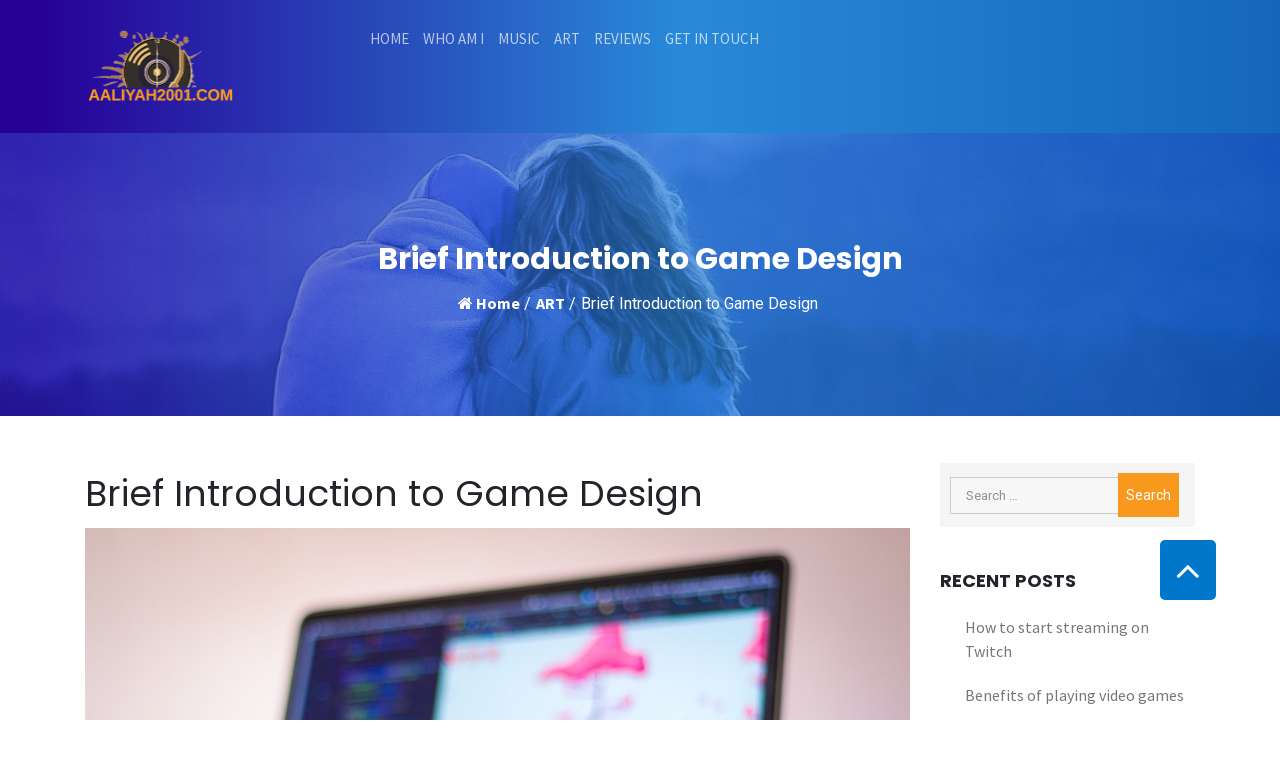

--- FILE ---
content_type: text/html; charset=UTF-8
request_url: https://aaliyah2001.com/brief-introduction-to-game-design/
body_size: 8519
content:
<!doctype html>
<html lang="en-US">
<head>
	<meta charset="UTF-8">
	<meta name="viewport" content="width=device-width, initial-scale=1">
	<link rel="profile" href="https://gmpg.org/xfn/11">

	<title>Brief Introduction to Game Design &#8211; aaliyah2001.com</title>
    <style>
        #wpadminbar #wp-admin-bar-p404_free_top_button .ab-icon:before {
            content: "\f103";
            color:red;
            top: 2px;
        }
    </style>
    <meta name='robots' content='max-image-preview:large' />
<link rel='dns-prefetch' href='//fonts.googleapis.com' />
<link rel="alternate" type="application/rss+xml" title="aaliyah2001.com &raquo; Feed" href="https://aaliyah2001.com/feed/" />
<script type="text/javascript">
/* <![CDATA[ */
window._wpemojiSettings = {"baseUrl":"https:\/\/s.w.org\/images\/core\/emoji\/15.0.3\/72x72\/","ext":".png","svgUrl":"https:\/\/s.w.org\/images\/core\/emoji\/15.0.3\/svg\/","svgExt":".svg","source":{"concatemoji":"https:\/\/aaliyah2001.com\/wp-includes\/js\/wp-emoji-release.min.js?ver=6.5.7"}};
/*! This file is auto-generated */
!function(i,n){var o,s,e;function c(e){try{var t={supportTests:e,timestamp:(new Date).valueOf()};sessionStorage.setItem(o,JSON.stringify(t))}catch(e){}}function p(e,t,n){e.clearRect(0,0,e.canvas.width,e.canvas.height),e.fillText(t,0,0);var t=new Uint32Array(e.getImageData(0,0,e.canvas.width,e.canvas.height).data),r=(e.clearRect(0,0,e.canvas.width,e.canvas.height),e.fillText(n,0,0),new Uint32Array(e.getImageData(0,0,e.canvas.width,e.canvas.height).data));return t.every(function(e,t){return e===r[t]})}function u(e,t,n){switch(t){case"flag":return n(e,"\ud83c\udff3\ufe0f\u200d\u26a7\ufe0f","\ud83c\udff3\ufe0f\u200b\u26a7\ufe0f")?!1:!n(e,"\ud83c\uddfa\ud83c\uddf3","\ud83c\uddfa\u200b\ud83c\uddf3")&&!n(e,"\ud83c\udff4\udb40\udc67\udb40\udc62\udb40\udc65\udb40\udc6e\udb40\udc67\udb40\udc7f","\ud83c\udff4\u200b\udb40\udc67\u200b\udb40\udc62\u200b\udb40\udc65\u200b\udb40\udc6e\u200b\udb40\udc67\u200b\udb40\udc7f");case"emoji":return!n(e,"\ud83d\udc26\u200d\u2b1b","\ud83d\udc26\u200b\u2b1b")}return!1}function f(e,t,n){var r="undefined"!=typeof WorkerGlobalScope&&self instanceof WorkerGlobalScope?new OffscreenCanvas(300,150):i.createElement("canvas"),a=r.getContext("2d",{willReadFrequently:!0}),o=(a.textBaseline="top",a.font="600 32px Arial",{});return e.forEach(function(e){o[e]=t(a,e,n)}),o}function t(e){var t=i.createElement("script");t.src=e,t.defer=!0,i.head.appendChild(t)}"undefined"!=typeof Promise&&(o="wpEmojiSettingsSupports",s=["flag","emoji"],n.supports={everything:!0,everythingExceptFlag:!0},e=new Promise(function(e){i.addEventListener("DOMContentLoaded",e,{once:!0})}),new Promise(function(t){var n=function(){try{var e=JSON.parse(sessionStorage.getItem(o));if("object"==typeof e&&"number"==typeof e.timestamp&&(new Date).valueOf()<e.timestamp+604800&&"object"==typeof e.supportTests)return e.supportTests}catch(e){}return null}();if(!n){if("undefined"!=typeof Worker&&"undefined"!=typeof OffscreenCanvas&&"undefined"!=typeof URL&&URL.createObjectURL&&"undefined"!=typeof Blob)try{var e="postMessage("+f.toString()+"("+[JSON.stringify(s),u.toString(),p.toString()].join(",")+"));",r=new Blob([e],{type:"text/javascript"}),a=new Worker(URL.createObjectURL(r),{name:"wpTestEmojiSupports"});return void(a.onmessage=function(e){c(n=e.data),a.terminate(),t(n)})}catch(e){}c(n=f(s,u,p))}t(n)}).then(function(e){for(var t in e)n.supports[t]=e[t],n.supports.everything=n.supports.everything&&n.supports[t],"flag"!==t&&(n.supports.everythingExceptFlag=n.supports.everythingExceptFlag&&n.supports[t]);n.supports.everythingExceptFlag=n.supports.everythingExceptFlag&&!n.supports.flag,n.DOMReady=!1,n.readyCallback=function(){n.DOMReady=!0}}).then(function(){return e}).then(function(){var e;n.supports.everything||(n.readyCallback(),(e=n.source||{}).concatemoji?t(e.concatemoji):e.wpemoji&&e.twemoji&&(t(e.twemoji),t(e.wpemoji)))}))}((window,document),window._wpemojiSettings);
/* ]]> */
</script>
<link rel='stylesheet' id='edd-store-google-fonts-Roboto-css' href='//fonts.googleapis.com/css?family=Roboto%3A200%2C300%2C400%2C500%2C600%2C700%2C800&#038;ver=6.5.7' type='text/css' media='all' />
<link rel='stylesheet' id='edd-store-google-fonts-Source+Sans+Pro-css' href='//fonts.googleapis.com/css?family=Source+Sans+Pro%3A200%2C300%2C400%2C500%2C600%2C700%2C800&#038;ver=6.5.7' type='text/css' media='all' />
<link rel='stylesheet' id='edd-store-google-fonts-Poppins-css' href='//fonts.googleapis.com/css?family=Poppins%3A200%2C300%2C400%2C500%2C600%2C700%2C800&#038;ver=6.5.7' type='text/css' media='all' />
<link rel='stylesheet' id='edd-store-google-fonts-Roboto+Condensed-css' href='//fonts.googleapis.com/css?family=Roboto+Condensed%3A200%2C300%2C400%2C500%2C600%2C700%2C800&#038;ver=6.5.7' type='text/css' media='all' />
<link rel='stylesheet' id='bootstrap-css' href='https://aaliyah2001.com/wp-content/themes/relic-edd-store/assets/library/bootstrap/css/bootstrap.css?ver=1.0.0' type='text/css' media='' />
<link rel='stylesheet' id='owl.carousel-css' href='https://aaliyah2001.com/wp-content/themes/relic-edd-store/assets/library/owl.carousel/css/owl.carousel.css?ver=1.0.0' type='text/css' media='' />
<link rel='stylesheet' id='font-awesome-css' href='https://aaliyah2001.com/wp-content/themes/relic-edd-store/assets/library/font-awesome/css/font-awesome.css?ver=1.0.0' type='text/css' media='' />
<link rel='stylesheet' id='edd-store-style-css' href='https://aaliyah2001.com/wp-content/themes/relic-edd-store/style.css?ver=6.5.7' type='text/css' media='all' />
<link rel='stylesheet' id='register-form.css-css' href='https://aaliyah2001.com/wp-content/themes/relic-edd-store/assets/css/register-form.css?ver=1.0.0' type='text/css' media='' />
<style id='wp-emoji-styles-inline-css' type='text/css'>

	img.wp-smiley, img.emoji {
		display: inline !important;
		border: none !important;
		box-shadow: none !important;
		height: 1em !important;
		width: 1em !important;
		margin: 0 0.07em !important;
		vertical-align: -0.1em !important;
		background: none !important;
		padding: 0 !important;
	}
</style>
<link rel='stylesheet' id='wp-block-library-css' href='https://aaliyah2001.com/wp-includes/css/dist/block-library/style.min.css?ver=6.5.7' type='text/css' media='all' />
<style id='classic-theme-styles-inline-css' type='text/css'>
/*! This file is auto-generated */
.wp-block-button__link{color:#fff;background-color:#32373c;border-radius:9999px;box-shadow:none;text-decoration:none;padding:calc(.667em + 2px) calc(1.333em + 2px);font-size:1.125em}.wp-block-file__button{background:#32373c;color:#fff;text-decoration:none}
</style>
<style id='global-styles-inline-css' type='text/css'>
body{--wp--preset--color--black: #000000;--wp--preset--color--cyan-bluish-gray: #abb8c3;--wp--preset--color--white: #ffffff;--wp--preset--color--pale-pink: #f78da7;--wp--preset--color--vivid-red: #cf2e2e;--wp--preset--color--luminous-vivid-orange: #ff6900;--wp--preset--color--luminous-vivid-amber: #fcb900;--wp--preset--color--light-green-cyan: #7bdcb5;--wp--preset--color--vivid-green-cyan: #00d084;--wp--preset--color--pale-cyan-blue: #8ed1fc;--wp--preset--color--vivid-cyan-blue: #0693e3;--wp--preset--color--vivid-purple: #9b51e0;--wp--preset--gradient--vivid-cyan-blue-to-vivid-purple: linear-gradient(135deg,rgba(6,147,227,1) 0%,rgb(155,81,224) 100%);--wp--preset--gradient--light-green-cyan-to-vivid-green-cyan: linear-gradient(135deg,rgb(122,220,180) 0%,rgb(0,208,130) 100%);--wp--preset--gradient--luminous-vivid-amber-to-luminous-vivid-orange: linear-gradient(135deg,rgba(252,185,0,1) 0%,rgba(255,105,0,1) 100%);--wp--preset--gradient--luminous-vivid-orange-to-vivid-red: linear-gradient(135deg,rgba(255,105,0,1) 0%,rgb(207,46,46) 100%);--wp--preset--gradient--very-light-gray-to-cyan-bluish-gray: linear-gradient(135deg,rgb(238,238,238) 0%,rgb(169,184,195) 100%);--wp--preset--gradient--cool-to-warm-spectrum: linear-gradient(135deg,rgb(74,234,220) 0%,rgb(151,120,209) 20%,rgb(207,42,186) 40%,rgb(238,44,130) 60%,rgb(251,105,98) 80%,rgb(254,248,76) 100%);--wp--preset--gradient--blush-light-purple: linear-gradient(135deg,rgb(255,206,236) 0%,rgb(152,150,240) 100%);--wp--preset--gradient--blush-bordeaux: linear-gradient(135deg,rgb(254,205,165) 0%,rgb(254,45,45) 50%,rgb(107,0,62) 100%);--wp--preset--gradient--luminous-dusk: linear-gradient(135deg,rgb(255,203,112) 0%,rgb(199,81,192) 50%,rgb(65,88,208) 100%);--wp--preset--gradient--pale-ocean: linear-gradient(135deg,rgb(255,245,203) 0%,rgb(182,227,212) 50%,rgb(51,167,181) 100%);--wp--preset--gradient--electric-grass: linear-gradient(135deg,rgb(202,248,128) 0%,rgb(113,206,126) 100%);--wp--preset--gradient--midnight: linear-gradient(135deg,rgb(2,3,129) 0%,rgb(40,116,252) 100%);--wp--preset--font-size--small: 13px;--wp--preset--font-size--medium: 20px;--wp--preset--font-size--large: 36px;--wp--preset--font-size--x-large: 42px;--wp--preset--spacing--20: 0.44rem;--wp--preset--spacing--30: 0.67rem;--wp--preset--spacing--40: 1rem;--wp--preset--spacing--50: 1.5rem;--wp--preset--spacing--60: 2.25rem;--wp--preset--spacing--70: 3.38rem;--wp--preset--spacing--80: 5.06rem;--wp--preset--shadow--natural: 6px 6px 9px rgba(0, 0, 0, 0.2);--wp--preset--shadow--deep: 12px 12px 50px rgba(0, 0, 0, 0.4);--wp--preset--shadow--sharp: 6px 6px 0px rgba(0, 0, 0, 0.2);--wp--preset--shadow--outlined: 6px 6px 0px -3px rgba(255, 255, 255, 1), 6px 6px rgba(0, 0, 0, 1);--wp--preset--shadow--crisp: 6px 6px 0px rgba(0, 0, 0, 1);}:where(.is-layout-flex){gap: 0.5em;}:where(.is-layout-grid){gap: 0.5em;}body .is-layout-flex{display: flex;}body .is-layout-flex{flex-wrap: wrap;align-items: center;}body .is-layout-flex > *{margin: 0;}body .is-layout-grid{display: grid;}body .is-layout-grid > *{margin: 0;}:where(.wp-block-columns.is-layout-flex){gap: 2em;}:where(.wp-block-columns.is-layout-grid){gap: 2em;}:where(.wp-block-post-template.is-layout-flex){gap: 1.25em;}:where(.wp-block-post-template.is-layout-grid){gap: 1.25em;}.has-black-color{color: var(--wp--preset--color--black) !important;}.has-cyan-bluish-gray-color{color: var(--wp--preset--color--cyan-bluish-gray) !important;}.has-white-color{color: var(--wp--preset--color--white) !important;}.has-pale-pink-color{color: var(--wp--preset--color--pale-pink) !important;}.has-vivid-red-color{color: var(--wp--preset--color--vivid-red) !important;}.has-luminous-vivid-orange-color{color: var(--wp--preset--color--luminous-vivid-orange) !important;}.has-luminous-vivid-amber-color{color: var(--wp--preset--color--luminous-vivid-amber) !important;}.has-light-green-cyan-color{color: var(--wp--preset--color--light-green-cyan) !important;}.has-vivid-green-cyan-color{color: var(--wp--preset--color--vivid-green-cyan) !important;}.has-pale-cyan-blue-color{color: var(--wp--preset--color--pale-cyan-blue) !important;}.has-vivid-cyan-blue-color{color: var(--wp--preset--color--vivid-cyan-blue) !important;}.has-vivid-purple-color{color: var(--wp--preset--color--vivid-purple) !important;}.has-black-background-color{background-color: var(--wp--preset--color--black) !important;}.has-cyan-bluish-gray-background-color{background-color: var(--wp--preset--color--cyan-bluish-gray) !important;}.has-white-background-color{background-color: var(--wp--preset--color--white) !important;}.has-pale-pink-background-color{background-color: var(--wp--preset--color--pale-pink) !important;}.has-vivid-red-background-color{background-color: var(--wp--preset--color--vivid-red) !important;}.has-luminous-vivid-orange-background-color{background-color: var(--wp--preset--color--luminous-vivid-orange) !important;}.has-luminous-vivid-amber-background-color{background-color: var(--wp--preset--color--luminous-vivid-amber) !important;}.has-light-green-cyan-background-color{background-color: var(--wp--preset--color--light-green-cyan) !important;}.has-vivid-green-cyan-background-color{background-color: var(--wp--preset--color--vivid-green-cyan) !important;}.has-pale-cyan-blue-background-color{background-color: var(--wp--preset--color--pale-cyan-blue) !important;}.has-vivid-cyan-blue-background-color{background-color: var(--wp--preset--color--vivid-cyan-blue) !important;}.has-vivid-purple-background-color{background-color: var(--wp--preset--color--vivid-purple) !important;}.has-black-border-color{border-color: var(--wp--preset--color--black) !important;}.has-cyan-bluish-gray-border-color{border-color: var(--wp--preset--color--cyan-bluish-gray) !important;}.has-white-border-color{border-color: var(--wp--preset--color--white) !important;}.has-pale-pink-border-color{border-color: var(--wp--preset--color--pale-pink) !important;}.has-vivid-red-border-color{border-color: var(--wp--preset--color--vivid-red) !important;}.has-luminous-vivid-orange-border-color{border-color: var(--wp--preset--color--luminous-vivid-orange) !important;}.has-luminous-vivid-amber-border-color{border-color: var(--wp--preset--color--luminous-vivid-amber) !important;}.has-light-green-cyan-border-color{border-color: var(--wp--preset--color--light-green-cyan) !important;}.has-vivid-green-cyan-border-color{border-color: var(--wp--preset--color--vivid-green-cyan) !important;}.has-pale-cyan-blue-border-color{border-color: var(--wp--preset--color--pale-cyan-blue) !important;}.has-vivid-cyan-blue-border-color{border-color: var(--wp--preset--color--vivid-cyan-blue) !important;}.has-vivid-purple-border-color{border-color: var(--wp--preset--color--vivid-purple) !important;}.has-vivid-cyan-blue-to-vivid-purple-gradient-background{background: var(--wp--preset--gradient--vivid-cyan-blue-to-vivid-purple) !important;}.has-light-green-cyan-to-vivid-green-cyan-gradient-background{background: var(--wp--preset--gradient--light-green-cyan-to-vivid-green-cyan) !important;}.has-luminous-vivid-amber-to-luminous-vivid-orange-gradient-background{background: var(--wp--preset--gradient--luminous-vivid-amber-to-luminous-vivid-orange) !important;}.has-luminous-vivid-orange-to-vivid-red-gradient-background{background: var(--wp--preset--gradient--luminous-vivid-orange-to-vivid-red) !important;}.has-very-light-gray-to-cyan-bluish-gray-gradient-background{background: var(--wp--preset--gradient--very-light-gray-to-cyan-bluish-gray) !important;}.has-cool-to-warm-spectrum-gradient-background{background: var(--wp--preset--gradient--cool-to-warm-spectrum) !important;}.has-blush-light-purple-gradient-background{background: var(--wp--preset--gradient--blush-light-purple) !important;}.has-blush-bordeaux-gradient-background{background: var(--wp--preset--gradient--blush-bordeaux) !important;}.has-luminous-dusk-gradient-background{background: var(--wp--preset--gradient--luminous-dusk) !important;}.has-pale-ocean-gradient-background{background: var(--wp--preset--gradient--pale-ocean) !important;}.has-electric-grass-gradient-background{background: var(--wp--preset--gradient--electric-grass) !important;}.has-midnight-gradient-background{background: var(--wp--preset--gradient--midnight) !important;}.has-small-font-size{font-size: var(--wp--preset--font-size--small) !important;}.has-medium-font-size{font-size: var(--wp--preset--font-size--medium) !important;}.has-large-font-size{font-size: var(--wp--preset--font-size--large) !important;}.has-x-large-font-size{font-size: var(--wp--preset--font-size--x-large) !important;}
.wp-block-navigation a:where(:not(.wp-element-button)){color: inherit;}
:where(.wp-block-post-template.is-layout-flex){gap: 1.25em;}:where(.wp-block-post-template.is-layout-grid){gap: 1.25em;}
:where(.wp-block-columns.is-layout-flex){gap: 2em;}:where(.wp-block-columns.is-layout-grid){gap: 2em;}
.wp-block-pullquote{font-size: 1.5em;line-height: 1.6;}
</style>
<script type="text/javascript" src="https://aaliyah2001.com/wp-includes/js/jquery/jquery.min.js?ver=3.7.1" id="jquery-core-js"></script>
<script type="text/javascript" src="https://aaliyah2001.com/wp-includes/js/jquery/jquery-migrate.min.js?ver=3.4.1" id="jquery-migrate-js"></script>
<script type="text/javascript" src="https://aaliyah2001.com/wp-content/themes/relic-edd-store/assets/library/jquery-match-height-master/jquery.matchHeight-min.js?ver=1.0.0" id="jquery.matchHeight-min-js"></script>
<link rel="https://api.w.org/" href="https://aaliyah2001.com/wp-json/" /><link rel="alternate" type="application/json" href="https://aaliyah2001.com/wp-json/wp/v2/posts/226" /><link rel="EditURI" type="application/rsd+xml" title="RSD" href="https://aaliyah2001.com/xmlrpc.php?rsd" />
<meta name="generator" content="WordPress 6.5.7" />
<link rel="canonical" href="https://aaliyah2001.com/brief-introduction-to-game-design/" />
<link rel='shortlink' href='https://aaliyah2001.com/?p=226' />
<link rel="alternate" type="application/json+oembed" href="https://aaliyah2001.com/wp-json/oembed/1.0/embed?url=https%3A%2F%2Faaliyah2001.com%2Fbrief-introduction-to-game-design%2F" />
<link rel="alternate" type="text/xml+oembed" href="https://aaliyah2001.com/wp-json/oembed/1.0/embed?url=https%3A%2F%2Faaliyah2001.com%2Fbrief-introduction-to-game-design%2F&#038;format=xml" />
		<style type="text/css">
					.site-title,
			.site-description {
				position: absolute;
				clip: rect(1px, 1px, 1px, 1px);
			}
				</style>
				<style type="text/css" id="wp-custom-css">
			.site-info {display:none;}
.big-singup {display:none;}		</style>
		</head>

<body class="post-template-default single single-post postid-226 single-format-standard wp-custom-logo">
	
		<div id="page" class="site  header-one">
	<a class="skip-link screen-reader-text" href="#content">
	Skip to content</a>
	
	
	<header id="masthead" class="site-header"  >
		<div class="container nav-wrapper">
 			<nav id="site-navigation" class="navbar navbar-expand-lg navbar-expand-md navbar-dark  main-navigation">
 				<div>
 				<button class="navbar-toggler" type="button" data-toggle="collapse" data-target="#navbarTogglerDemo02" aria-controls="navbarTogglerDemo02" aria-expanded="false" aria-label="Toggle navigation">
					    <span class="navbar-toggler-icon"></span>
				</button>
				
				<div class="row">
					<div class="col-lg-3 col-md-3 col-sm-3">
		 				<div class="site-branding">
							<a href="https://aaliyah2001.com/" class="custom-logo-link" rel="home"><img width="301" height="154" src="https://aaliyah2001.com/wp-content/uploads/2019/08/alaya.png" class="custom-logo" alt="aaliyah2001.com" decoding="async" srcset="https://aaliyah2001.com/wp-content/uploads/2019/08/alaya.png 301w, https://aaliyah2001.com/wp-content/uploads/2019/08/alaya-300x153.png 300w" sizes="(max-width: 301px) 100vw, 301px" /></a>								<p class="site-title"><a href="https://aaliyah2001.com/" rel="home">aaliyah2001.com</a></p>
														</div><!-- .site-branding -->
						
					</div>
					<div class="col-lg-6 col-md-6 col-sm-5 ">
				
				
					<div class="menu-relic-edd-store-container">
						<div class="menu-dada-container"><ul id="primary-menu" class="menu"><li id="menu-item-91" class="menu-item menu-item-type-custom menu-item-object-custom menu-item-91"><a href="http://35.178.37.83">HOME</a></li>
<li id="menu-item-90" class="menu-item menu-item-type-post_type menu-item-object-page menu-item-90"><a href="https://aaliyah2001.com/who-am-i/">WHO AM I</a></li>
<li id="menu-item-18" class="menu-item menu-item-type-taxonomy menu-item-object-category menu-item-18"><a href="https://aaliyah2001.com/category/music/">MUSIC</a></li>
<li id="menu-item-19" class="menu-item menu-item-type-taxonomy menu-item-object-category current-post-ancestor current-menu-parent current-post-parent menu-item-19"><a href="https://aaliyah2001.com/category/art/">ART</a></li>
<li id="menu-item-20" class="menu-item menu-item-type-taxonomy menu-item-object-category menu-item-20"><a href="https://aaliyah2001.com/category/reviews/">REVIEWS</a></li>
<li id="menu-item-89" class="menu-item menu-item-type-post_type menu-item-object-page menu-item-89"><a href="https://aaliyah2001.com/get-in-touch/">GET IN TOUCH</a></li>
</ul></div>					</div>
				</div>
					
				<div class="col-lg-3 col-md-3 col-sm-4">
				<div class="signup-wrapper">
					
									
					<!-- signup account -->
					<div class="edd-store-signup-account">
				 

			<div class="big-singup large-screen">	
				<a href="">  Log In</a>
			</div>
			<div class="big-singup mobile-view">	
				<a href=""> </a>
			</div>
			</div>				</div>
				</div></div>
				<!-- end signup account -->
			</nav><!-- #site-navigation -->
		</div>
	</header><!-- #masthead -->
	<div id="content" class="site-content">	<div class="th-download-archive-banner">
		<header class="page-header">
			<div class="container">
				<h2>Brief Introduction to Game Design</h2>
				<div class="container">
	<nav role="navigation" aria-label="Breadcrumbs" class="breadcrumb-trail breadcrumbs"><ul class="trail-items m-0 p-0"><li class="trail-item trail-begin"><a href="https://aaliyah2001.com/" rel="home"><span><i class="fa fa-home" aria-hidden="true"> </i>  Home</span></a></li><li class="trail-item"><a href="https://aaliyah2001.com/category/art/"><span>ART</span></a></li><li class="trail-item trail-end"><span><span>Brief Introduction to Game Design</span></span></li></ul></nav></div>			</div>
		</header><!-- .page-header -->
	</div>
	<div class=" blog-wrapper py-5">
		<div class="container">
			<div class="row">
				<div class="col-lg-9 col-md-9 col-sm-12 col-12">
					<article id="post-226" class="post-226 post type-post status-publish format-standard has-post-thumbnail hentry category-art">
	<header class="entry-header">
		<h1 class="entry-title">Brief Introduction to Game Design</h1>	</header><!-- .entry-header -->

	
			<div class="post-thumbnail">
				<img width="1000" height="667" src="https://aaliyah2001.com/wp-content/uploads/2019/09/video-game-controller.jpg" class="attachment-post-thumbnail size-post-thumbnail wp-post-image" alt="" decoding="async" fetchpriority="high" srcset="https://aaliyah2001.com/wp-content/uploads/2019/09/video-game-controller.jpg 1000w, https://aaliyah2001.com/wp-content/uploads/2019/09/video-game-controller-300x200.jpg 300w, https://aaliyah2001.com/wp-content/uploads/2019/09/video-game-controller-768x512.jpg 768w, https://aaliyah2001.com/wp-content/uploads/2019/09/video-game-controller-330x220.jpg 330w" sizes="(max-width: 1000px) 100vw, 1000px" />			</div><!-- .post-thumbnail -->

		
	<div class="entry-content">
		
<p>Why brief? Because, in order to explain game design properly, this short article would be pages long essay. Game design is a vast and complex field, that requires several different skills like computer programming, graphic design, and creative writing.<br></p>



<p>More and more people are drawn to the idea of working in game design since it offers a lot of job opportunities and high starting salaries. However, one must begin this journey prepared. And before we go into it &#8211; it&#8217;s important to note that although we love gaming, playing online with <a href="https://jackpot-promo-code.co.uk/mrq/"><strong>MrQ Promo Code</strong></a>, or drawing with our friends on Skribbl, that may not factor in when it comes to game design. It is not enough that you love playing video games or that you are good at computer science. Being part of a game design team requires skills but also a vision.</p>



<h2 class="wp-block-heading">What is Game Design?</h2>



<p>Game design is a part of the game development process. It starts with conceiving then planning, developing, and directing an electronic game in which the users later control images on a display. The focus of the game design is broad, so the skill set of a game designer is also vast. These skills have to come from different fields such as programming, creative writing, and graphic design. Moreover, the game design requires knowledge in logic and human psychology in order to create a desired effect with the audience.&nbsp;</p>



<h2 class="wp-block-heading">Roles in A Game Design Team</h2>



<p>There are different roles in a game design team, and each one as important as the next. Some of the most popular roles are:<br></p>



<div class="wp-block-image"><figure class="alignleft"><img decoding="async" width="225" height="300" src="http://35.178.37.83/wp-content/uploads/2019/09/computers-225x300.jpg" alt="" class="wp-image-240" srcset="https://aaliyah2001.com/wp-content/uploads/2019/09/computers-225x300.jpg 225w, https://aaliyah2001.com/wp-content/uploads/2019/09/computers-188x250.jpg 188w, https://aaliyah2001.com/wp-content/uploads/2019/09/computers.jpg 576w" sizes="(max-width: 225px) 100vw, 225px" /></figure></div>



<ol><li>Level designer &#8211; the person in charge of creating different game levels and their characteristics</li><li>Game writer &#8211; the person who writes a detailed storyline of the game</li><li>Game artist &#8211; the person handling everything from concept art to game graphics&nbsp;</li><li>Programmer &#8211; the person who is in charge of computer programming the mechanics of the game</li><li>Interface designer &#8211; UI is very important in the game. It is the player’s way of communicating with the world inside the game. For each game, there is a person or a team of people who create the best possible interface.&nbsp;</li><li>World designer &#8211; this person is in charge of the environment and the setting that makes the player’s surroundings.&nbsp;</li></ol>



<h2 class="wp-block-heading">The Process</h2>



<p>Similar to a film director, a video game designer must first envision the technical, artistic, and conceptual elements that are required for that game to give to a certain experience to the players. Furthermore, game designers must understand the limitations they are facing when building a game (what is possible and what is not). Some of these limitations are external (hardware o which they game will run on), and others are internal of nature (depends on the level of the skill set of each individual member of the team).<br></p>



<p>The following step would be outlining the story. Every member of the team must be aware of the nature of the story as well as the details surrounding the character in-game. This first step is probably one of the most important ones since there shouldn’t be any major changes in the story from this moment on.&nbsp;<br></p>



<div class="wp-block-image"><figure class="alignright is-resized"><img decoding="async" src="http://35.178.37.83/wp-content/uploads/2019/09/programming-300x255.jpg" alt="" class="wp-image-228" width="294" height="250" srcset="https://aaliyah2001.com/wp-content/uploads/2019/09/programming-300x255.jpg 300w, https://aaliyah2001.com/wp-content/uploads/2019/09/programming-294x250.jpg 294w, https://aaliyah2001.com/wp-content/uploads/2019/09/programming.jpg 706w" sizes="(max-width: 294px) 100vw, 294px" /></figure></div>



<p>Additionally, the game designer has to plan out all the other seemingly insignificant details like the pacing of the game or where will rewards and punishments be if any. Basically, it means that the designer has to map out every dependency within a game. When the designers come to this step, they usually rely on a framework. The designer who uses MDA framework would normally start by setting the constraints which will determine player behavior. This is referred to as the mechanics of the game. The how the player interacts with the game is called the dynamics of the game. And finally, a detailed explanation of what the user should feel while playing the game is the aesthetics of the game.<br></p>
	</div><!-- .entry-content -->

	</article><!-- #post-226 -->
	<nav class="navigation post-navigation" aria-label="Posts">
		<h2 class="screen-reader-text">Post navigation</h2>
		<div class="nav-links"><div class="nav-previous"><a href="https://aaliyah2001.com/the-importance-of-music-in-video-games/" rel="prev">The Importance of Music in Video Games</a></div><div class="nav-next"><a href="https://aaliyah2001.com/can-you-really-make-money-playing-games/" rel="next">Can You Really Make Money Playing Games?</a></div></div>
	</nav>				</div>
				<div class="col-lg-3 col-md-3 col-sm-12 col-12">
					<aside id="secondary" class="widget-area">
	<section id="search-2" class="widget widget_search"><form role="search" method="get" class="search-form" action="https://aaliyah2001.com/">
				<label>
					<span class="screen-reader-text">Search for:</span>
					<input type="search" class="search-field" placeholder="Search &hellip;" value="" name="s" />
				</label>
				<input type="submit" class="search-submit" value="Search" />
			</form></section>
		<section id="recent-posts-2" class="widget widget_recent_entries">
		<h2 class="widget-title">Recent Posts</h2>
		<ul>
											<li>
					<a href="https://aaliyah2001.com/how-to-start-streaming-on-twitch/">How to start streaming on Twitch</a>
									</li>
											<li>
					<a href="https://aaliyah2001.com/benefits-of-playing-video-games/">Benefits of playing video games</a>
									</li>
											<li>
					<a href="https://aaliyah2001.com/can-you-really-make-money-playing-games/">Can You Really Make Money Playing Games?</a>
									</li>
											<li>
					<a href="https://aaliyah2001.com/brief-introduction-to-game-design/" aria-current="page">Brief Introduction to Game Design</a>
									</li>
											<li>
					<a href="https://aaliyah2001.com/the-importance-of-music-in-video-games/">The Importance of Music in Video Games</a>
									</li>
					</ul>

		</section></aside><!-- #secondary -->
				</div>
			</div>
		</div>
	</div>
	</div><!-- #content -->

	<footer id="colophon" class="site-footer mt-5 animated bounceIn">
				<div class="site-info">
			<a href="https://wordpress.org/">
				Proudly powered by WordPress			</a>
			<span class="sep"> | </span>
			<a href="http://themerelic.com">
				Theme: Relic EDD Store by Theme  Relic.			</a>
		</div><!-- .site-info -->
	</footer><!-- #colophon -->
	<a href="#" class="scrollToTop" style="display: block;"><i class="fa fa-angle-up"></i></a>

</div><!-- #page -->


<script type="text/javascript" src="https://aaliyah2001.com/wp-content/themes/relic-edd-store/assets/library/bootstrap/js/bootstrap.js?ver=1.0.0" id="bootstrap-js"></script>
<script type="text/javascript" src="https://aaliyah2001.com/wp-content/themes/relic-edd-store/assets/library/owl.carousel/js/owl.carousel.js?ver=1.0.0" id="owl.carousel-js"></script>
<script type="text/javascript" src="https://aaliyah2001.com/wp-content/themes/relic-edd-store/assets/js/relic-edd-store-custom.js?ver=1.0.0" id="edd-store-custom-js"></script>
<script type="text/javascript" src="https://aaliyah2001.com/wp-content/themes/relic-edd-store/assets/js/navigation.js?ver=1.0.0" id="edd-store-navigation-js"></script>
<script type="text/javascript" src="https://aaliyah2001.com/wp-content/themes/relic-edd-store/assets/js/skip-link-focus-fix.js?ver=1.0.0" id="edd-store-skip-link-focus-fix-js"></script>
<script type="text/javascript" id="edd-store-ajax-tab-js-js-extra">
/* <![CDATA[ */
var EddStoreProducts = {"ajaxurl":"https:\/\/aaliyah2001.com\/wp-admin\/admin-ajax.php"};
/* ]]> */
</script>
<script type="text/javascript" src="https://aaliyah2001.com/wp-content/themes/relic-edd-store/assets/js/relic-edd-store-ajax-tab.js?ver=1.0.0" id="edd-store-ajax-tab-js-js"></script>

<script defer src="https://static.cloudflareinsights.com/beacon.min.js/vcd15cbe7772f49c399c6a5babf22c1241717689176015" integrity="sha512-ZpsOmlRQV6y907TI0dKBHq9Md29nnaEIPlkf84rnaERnq6zvWvPUqr2ft8M1aS28oN72PdrCzSjY4U6VaAw1EQ==" data-cf-beacon='{"version":"2024.11.0","token":"43ae59286ee94caab90e9111fb86da2d","r":1,"server_timing":{"name":{"cfCacheStatus":true,"cfEdge":true,"cfExtPri":true,"cfL4":true,"cfOrigin":true,"cfSpeedBrain":true},"location_startswith":null}}' crossorigin="anonymous"></script>
</body>
</html>


--- FILE ---
content_type: text/css
request_url: https://aaliyah2001.com/wp-content/themes/relic-edd-store/style.css?ver=6.5.7
body_size: 16769
content:
/*!
Theme Name: Relic EDD Store
Theme URI: https://themerelic.com/wordpress-themes/relic-edd-store/
Author: themerelic
Author URI: https://themerelic.com/
Description: Relic EDD Store is a fully responsive free WordPress theme that allows you to sell digital products using the Easy Digital Downloads plugin. You can create a professional digital marketplace using this theme without writing a single line of code. This highly customizable theme with live preview allows you to sell various types of digital products like themes, plugins, software, videos, photos, ebooks, tutorials, music and more. The theme is designed to maximize your conversion rate. This rightly placed theme features multiple author, multiple section and you can re-arrange your section easily. The mobile-friendly design of this theme ensures your site adjusts according to the size of the screen of various devices providing the user smooth browsing experience. With clean and user-friendly layout you are assured to keep your visitors engaged on your website. The theme allows you to display your author products, recent products and featureds products on the homepage which helps to gain credibility and trust. Relic EDD Store theme is speed optimized, SEO optimized and Schema ready which makes it very easy to rank your website in Google. Furthermore, it is cross-browser compatible, translation ready and supports RTL scripts. Relic EDD Store theme is backed up by super-friendly and experienced support team to help you with your issues and queries while using our theme. Check demo at http://demo.themerelic.com/edd-store, read the documentation at https://themerelic.github.io/relic-edd-store/, and get live support at https://themerelic.com/. 
Version: 1.0.7
License: GNU General Public License v2 or later
License URI: http://www.gnu.org/licenses/gpl-2.0.html
Text Domain: relic-edd-store
Tags: e-commerce,blog,custom-background, custom-logo, custom-menu, featured-images, threaded-comments, translation-ready    

This theme, like WordPress, is licensed under the GPL.
Use it to make something cool, have fun, and share what you've learned with others.

Relic EDD Store is based on Underscores https://underscores.me/, (C) 2012-2017 Automattic, Inc.
Underscores is distributed under the terms of the GNU GPL v2 or later.

Normalizing styles have been helped along thanks to the fine work of
Nicolas Gallagher and Jonathan Neal https://necolas.github.io/normalize.css/
*/

/*--------------------------------------------------------------
>>> TABLE OF CONTENTS:
----------------------------------------------------------------
# Normalize
# Typography
# Elements
# Forms
# Navigation
	## Links
	## Menus
# Accessibility
# Alignments
# Clearings
# Widgets
# Content
	## Posts and pages
	## Comments
# Infinite scroll
# Media
	## Captions
	## Galleries
--------------------------------------------------------------*/

/*
1. Normalize
  
-----------------------------------------
2. General Styles
  2.1 Links
  2.2 Typography
  2.3 Accessibility
  2.4 Forms
  2.5 Placeholder
  2.6 Button
  2.7 Clearings
  2.8 Table

-----------------------------------------
3. Header
  3.1 Header Top Bar
  3.2 Header Nav Bar

-----------------------------------------
4. Sidebar
  4.1 Widget
  4.1 Widget_archive
  4.2 Widget_calendar
  4.3 Widget_categories
  4.4 Widget_nav_menu
  4.5 Widget_meta
  4.6 Widget_pages
  4.7 Widget_recent_comments
  4.8 Widget_recent_entries
  4.9 Widget_rss
  4.10 Widget_search
  4.11 Widget_tag_cloud
  4.12 Widget_text

-----------------------------------------
5. Primary
  5.1 Articles

-----------------------------------------
6. Footer
  6.1 Site Info

-----------------------------------------
7. Content
  7.1 Alignments
  7.2 Posts and Pages
  7.3 Asides
  7.4 Comments
  7.5 404 page
-----------------------------------------
8. Infinite scroll

-----------------------------------------

9. Media
  9.1 Captions
  9.2 Galleries

========================================= 

/* ====================================================== */

/* 1 Normalize */

/* --------------------------------------- */

html {
    font-family: sans-serif;
    -webkit-text-size-adjust: 100%;
    -ms-text-size-adjust: 100%;
}

* {
    -moz-box-sizing: border-box;
    box-sizing: border-box;
}

*:before,
*:after {
    -moz-box-sizing: border-box;
    box-sizing: border-box;
}

:root {
    --blue: #007bff;
    --light-blue: #05c2dd;
    --deep-blue: #1a99ab;
    --indigo: #6610f2;
    --purple: #6f42c1;
    --pink: #e83e8c;
    --red: #dc3545;
    --orange: #fd7e14;
    --light-orange: #f8981d;
    --yellow: #ffc107;
    --green: #28a745;
    --light-green: #3ab83d;
    --deep-green: #0c880f;
    --teal: #20c997;
    --cyan: #17a2b8;
    --white: #fff;
    --gray: #6c757d;
    --gray-dark: #343a40;
    --primary: #007bff;
    --secondary: #838383;
    --success: #28a745;
    --info: #17a2b8;
    --warning: #ffc107;
    --danger: #dc3545;
    --light: #f8f9fa;
    --dark: #343a40;
    --breakpoint-xs: 0;
    --breakpoint-sm: 576px;
    --breakpoint-md: 768px;
    --breakpoint-lg: 992px;
    --breakpoint-xl: 1200px;
    --gradent: linear-gradient(to right, #270097 0%, #2989d8 54%, #02d0e2 100%);
    --gradent-moz: -moz-linear-gradient(left,
        #270097 0%,
        #2989d8 54%,
        #02d0e2 100%);
    --gradent-webkit: -webkit-linear-gradient(left,
        #270097 0%,
        #2989d8 54%,
        #02d0e2 100%);
    --gradent-filter: progid:DXImageTransform.Microsoft.gradient(startColorstr='#270097', endColorstr='#02d0e2', GradientType=1);
}

body {
    margin: 0;
}

img {
    max-width: 100%;
    height: auto;
    border: 0;
}

svg:not(:root) {
    overflow: hidden;
}

embed,
iframe,
object,
video {
    max-width: 100%;
}

article,
aside,
details,
figcaption,
figure,
footer,
header,
main,
menu,
nav,
section,
summary {
    display: block;
}

figure {
    margin: 0;
}

audio,
canvas,
progress,
video {
    display: inline-block;
    vertical-align: baseline;
}

audio:not([controls]) {
    display: none;
    height: 0;
}

[hidden],
template {
    display: none;
}

/* * Does the same thing as <meta name="viewport" content="width=device-width">, 
* but in the future W3C standard way. -ms- prefix is required for IE10+ to * 
render responsive styling in Windows 8 "snapped" views; IE10+ does not honor * 
the meta tag. See https://core.trac.wordpress.org/ticket/25888. */

@-ms-viewport {
    width: device-width;
}

@viewport {
    width: device-width;
}

/* ====================================================== */

/* 2 General Styles */

/* --------------------------------------- */

/* Links */

/* --------------------------------------- */

a {
    color: #333333;
    text-decoration: none;
    background-color: transparent;
    font-family: "Source Sans Pro", sans-serif;
}

a:active,
a:hover,
a:focus {
    outline: 0;
    border: none;
    text-decoration: none;
    color: #fff;
}

/* Typography */

/* --------------------------------------- */

h1,
h2,
h3,
h4,
h5,
h6 {
    font-family: "Poppins", sans-serif;
    font-weight: 700;
    line-height: 1.1;
}

h1 {
    font-weight: normal;
}

h1 a:hover,
h2 a:hover,
h3 a:hover,
h4 a:hover,
h5 a:hover,
h6 a:hover {
    text-decoration: none;
}

h1,
h2,
h3 {
    margin-top: 10px;
    margin-bottom: 15px;
}

h1 {
    font-size: 36px;
}

h2 {
    font-size: 30px;
}

h3 {
    font-size: 24px;
}

h4 {
    font-size: 18px;
}

h5 {
    font-size: 14px;
}

h6 {
    font-size: 12px;
}

hr {
    box-sizing: content-box;
    background-color: #ccc;
    border: 0;
    height: 1px;
    margin-bottom: 1.5em;
}

p {
    margin-bottom: 0px;
    font-family: "Roboto", sans-serif;
}

p a {
    text-decoration: underline;
}

q,
blockquote p {
    quotes: "Ã¢â‚¬Å“""Ã¢â‚¬Â""Ã¢â‚¬Ëœ""Ã¢â‚¬â„¢";
    color: #787878;
}

q::before,
q:before,
blockquote p::before {
    content: open-quote;
}

q::after,
q:after,
blockquote p::after {
    content: close-quote;
}

dfn,
cite,
em,
i {
    font-style: italic;
}

b,
strong {
    font-weight: bold;
}

blockquote {
    margin: 0 1.5em;
}

address {
    margin: 0 0 1.5em;
}

pre {
    background: #eee;
    font-family: "Lato", Arial;
    font-size: 15px;
    font-size: 0.9375rem;
    line-height: 1.6;
    margin-bottom: 1.6em;
    max-width: 100%;
    overflow: auto;
    padding: 1.6em;
}

code,
kbd,
tt,
var,
samp {
    font-family: "Lato", Arial;
    font-size: 15px;
    font-size: 0.9375rem;
}

abbr,
acronym {
    border-bottom: 1px dotted #666;
    cursor: help;
}

mark,
ins {
    background: #fff9c0;
    text-decoration: none;
}

big {
    font-size: 125%;
}

small {
    font-size: 80%;
}

sub,
sup {
    font-size: 75%;
    line-height: 0;
    position: relative;
    vertical-align: baseline;
}

sup {
    top: -0.5em;
}

sub {
    bottom: -0.25em;
}

ul,
ol {
    margin-top: 0;
    margin-bottom: 20px;
    list-style-position: inside;
}

ul ul,
ol ul,
ul ol,
ol ol {
    margin-bottom: 0;
}

dt {
    font-weight: bold;
}

dd {
    margin: 0 1.5em 1.5em;
}

@media only screen and (max-width: 479px) {
    h1 {
        font-size: 28px;
    }
}

/* Accessibility */

/* --------------------------------------- */

.screen-reader-text {
    clip: rect(1px, 1px, 1px, 1px);
    position: absolute !important;
    height: 1px;
    width: 1px;
    overflow: hidden;
}

.screen-reader-text:hover,
.screen-reader-text:active,
.screen-reader-text:focus {
    background-color: #f1f1f1;
    border-radius: 3px;
    box-shadow: 0 0 2px 2px rgba(0, 0, 0, 0.6);
    clip: auto !important;
    color: #21759b;
    display: block;
    font-size: 14px;
    font-size: 0.875rem;
    font-weight: bold;
    height: auto;
    left: 5px;
    line-height: normal;
    padding: 15px 23px 14px;
    text-decoration: none;
    top: 5px;
    width: auto;
    z-index: 100000;
    /* Above WP toolbar. */
}

/* Forms */

/* --------------------------------------- */

form {
    position: relative;
}

input[type="checkbox"],
input[type="radio"] {
    box-sizing: border-box;
    padding: 0;
}

input[type="number"]::-webkit-inner-spin-button,
input[type="number"]::-webkit-outer-spin-button {
    height: auto;
}

/*button:hover,
input[type="button"]:hover,
input[type="reset"]:hover,
input[type="submit"]:hover {
  border-color: #ccc #bbb #aaa;
  box-shadow: inset 0 1px 0 rgba(255, 255, 255, 0.8), inset 0 15px 17px rgba(255, 255, 255, 0.8), inset 0 -5px 12px rgba(0, 0, 0, 0.02);
}*/

button:focus,
input[type="button"]:focus,
input[type="reset"]:focus,
input[type="submit"]:focus,
button:active,
input[type="button"]:active,
input[type="reset"]:active,
input[type="submit"]:active {
    box-shadow: inset 0 0px 0 rgba(255, 255, 255, 0.5),
        inset 0 2px 5px rgba(0, 0, 0, 0.15);
}

button[disabled],
html input[disabled] {
    cursor: default;
}

button::-moz-focus-inner,
input::-moz-focus-inner {
    border: 0;
    padding: 0;
}

input[type="text"],
input[type="email"],
input[type="url"],
input[type="password"],
input[type="search"],
textarea {
    color: #666;
    border: 1px solid #ccc;
    background-color: #f7f7f7;
    box-sizing: border-box;
    padding: 8px 5px 8px 15px;
}

input[type="search"] {
    -webkit-appearance: textfield;
    box-sizing: content-box;
}

input[type="search"]::-webkit-search-cancel-button,
input[type="search"]::-webkit-search-decoration {
    -webkit-appearance: none;
}

legend {
    border: 0;
    padding: 0;
}

textarea {
    overflow: auto;
    width: 100%;
}

optgroup {
    font-weight: bold;
}

select:focus {
    outline: none;
}

/* Placeholder */

/* --------------------------------------- */

::-webkit-input-placeholder {
    color: #919191;
}

:-moz-placeholder {
    /* Firefox 18- */
    color: #919191;
}

::-moz-placeholder {
    /* Firefox 19+ */
    color: #919191;
}

:-ms-input-placeholder {
    color: #919191;
}

/* Button */

/* --------------------------------------- */

button {
    border-radius: 3px;
    -webkit-border-radius: 3px;
    -moz-border-radius: 3px;
    -o-border-radius: 3px;
    -ms-border-radius: 3px;
    outline: thin dotted;
    outline: 5px auto -webkit-focus-ring-color;
    outline-offset: -2px;
    outline: 0;
    outline-offset: 0;
    border: none;
    overflow: visible;
}

/* Clearings */

/* ----------------------------------------------- */

.clear:before,
.clear:after,
.entry-content:before,
.entry-content:after,
.comment-content:before,
.comment-content:after,
.site-header:before,
.site-header:after,
.site-content:before,
.site-content:after,
.site-footer:before,
.site-footer:after {
    content: "";
    display: table;
}

.clear:after,
.entry-content:after,
.comment-content:after,
.site-header:after,
.site-content:after,
.site-footer:after {
    clear: both;
}

/* Table */

/* ----------------------------------------------- */

table {
    border-width: 1px 0 0 1px;
    margin: 0 0 1.6em;
    width: 100%;
}

caption,
th,
td {
    font-weight: normal;
    text-align: left;
}

th {
    border-width: 0 1px 1px 0;
    font-weight: 700;
}

td {
    border-width: 0 1px 1px 0;
}

th,
td {
    padding: 0.4em;
}

del {
    opacity: 0.8;
}

dl {
    margin-bottom: 1.6em;
}

dt {
    font-weight: bold;
}

dd {
    margin-bottom: 1.6em;
    margin-left: 0;
}

dd a {
    text-decoration: underline;
}

/* ====================================================== */

/* 3 Header */

/* --------------------------------------- */

/* Header Top Bar */

/* ----------------------------------------------- */

.site-title {
    text-transform: uppercase;
    margin: 0;
}

.site-description {
    color: rgb(255, 255, 255);
    font-size: 12px;
}

/* header-nav-bar */

/* ----------------------------------------------- */

.main-navigation ul {
    list-style: none;
    margin: 0;
    padding-left: 0;
}

.main-navigation li {
    float: left;
    position: relative;
}

.main-navigation a {
    color: #ffffffad;
    display: block;
    font-size: 15px;
    padding: 10px 14px 10px 0;
    text-decoration: none;
    position: relative;
    text-transform: capitalize;
}

.navbar {
    padding: 0.5rem 0;
}

.main-navigation .menu-all-pages-container a:after {
    position: absolute;
    width: 0%;
    height: 2px;
    background: var(--white);
    content: "";
    opacity: 0;
    transition: all 0.3s;
}

.main-navigation .menu-all-pages-container a:after {
    bottom: 0px;
    left: 0px;
}

.main-navigation li:hover>a {
    color: var(--white);
}

.main-navigation .menu-all-pages-container a:hover:after,
.main-navigation .menu-all-pages-container .current-menu-item a:after {
    opacity: 1;
    width: 100%;
}

.main-navigation ul ul {
    box-shadow: 0 3px 3px rgba(0, 0, 0, 0.2);
    float: left;
    position: absolute;
    top: 2.5em;
    left: -999em;
    z-index: 99999;
    background: #1567bc;
}

.main-navigation ul ul ul {
    top: 0;
}

/*.main-navigation ul ul ul ul ul ul{
  left: -400px;
}*/

.main-navigation ul ul a {
    width: 200px;
}

.main-navigation .current_page_item>a,
.main-navigation .current-menu-item>a,
.main-navigation .current_page_ancestor>a {
    background: none;
}

/* Small menu. */

.menu-toggle {
    display: none;
}

@media screen and (max-width: 767px) {

    .menu-toggle,
    .main-navigation.toggled .nav-menu {
        display: block;
        margin-left: auto;
        margin-right: auto;
    }

    .menu-toggle {
        border: 1px solid #cccccc;
        font-size: 15px;
        margin-bottom: 5px;
        padding-bottom: 10px;
    }

    .main-navigation ul {
        display: none;
    }

    .main-navigation li {
        float: none;
        display: block;
        border-top: 1px solid #fff;
    }

    .main-navigation {
        background: transparent;
    }

    .main-navigation.toggled .nav-menu {
        background: #1567bc;
        margin-top: 10px;
    }

    .main-navigation ul ul {
        background: none repeat scroll 0 0 #333333;
        display: none;
        float: none;
        position: static;
        text-align: left;
        box-shadow: none;
    }

    .main-navigation ul ul li {
        padding-left: 25px;
    }

    .main-navigation ul ul li a {
        display: block;
        width: auto;
    }
}

.site-main .comment-navigation,
.site-main .posts-navigation,
.site-main .post-navigation {
    margin: 0 0 1.5em;
    overflow: hidden;
}

.comment-navigation .nav-previous,
.posts-navigation .nav-previous,
.post-navigation .nav-previous {
    width: 50%;
    display: inline-block;
}

.comment-navigation .nav-next,
.posts-navigation .nav-next,
.post-navigation .nav-next {
    float: right;
    text-align: right;
    width: 50%;
}

/* ====================================================== */

/* Sidebar */

/* --------------------------------------- */

.widget {
    margin: 0 0 3.5em;
}

.widget-title,
.widgettitle {
    /* background: none repeat scroll 0 0 rgb(241, 242, 243); */
    /* border-left: 5px solid rgb(120, 120, 120); */
    font-size: 18px;
    /* padding: 12px 15px; */
    text-transform: uppercase;
}

.widget ul {
    padding-left: 0;
    list-style: none;
}

.widget li {
    display: block;
    padding-bottom: 5px;
    padding-top: 5px;
    transition: 1.2s;
}

/* Make sure select elements fit in widgets. */

.widget select {
    background: none repeat scroll 0 0 #ffffff;
    border: 1px solid #cccccc;
    max-width: 100%;
    padding: 8px 15px;
}

@media only screen and (max-width: 767px) {
    #secondary {
        margin-top: 60px;
    }
}

/* Search widget. */

/* ------------------------------------ */

/* widget_archive */

/* ------------------------------------ */

/* widget_calendar */

/* ------------------------------------ */

/* widget_search */

/* ------------------------------------ */

/* widget_tag_cloud */

/* ------------------------------------ */

/* widget_text */

/* ------------------------------------ */

/* ====================================================== */

/* Primary */

/* --------------------------------------- */

/* Aricles */

/* ------------------------------------ */

.blog article.hentry,
#blog-post article.hentry,
.search article.hentry,
.archive article.hentry,
.tag article.hentry,
.category article.hentry,
#ak-blog-post article.hentry {
    border-bottom: 1px solid #ededed;
}

.entry-main-content {
    padding: 20px 0 40px 0;
}

.cat-links {
    border-right: 1px solid #333333;
    padding-right: 10px;
}

.tags-links {
    padding-left: 10px;
}

.posted-on a,
.cat-links a,
.tags-links a,
.author a {
    font-weight: 700;
}

.edit-link {
    margin-left: 15px;
}

.edit-link a {
    color: #999999;
    font-weight: 700;
    text-decoration: underline;
}

.edit-link a:hover,
.edit-link a:focus {
    color: #333333;
}

/* ====================================================== */

/* Footer */

.footer-widgets ul li {
    position: relative;
}

.footer-widgets ul li {
    position: relative;
}

.footer-widgets .page_item_has_children:hover>ul.children {
    position: relative;
    background: inherit;
}

/* --------------------------------------- */

/* Site Info */

/* --------------------------------------- */

.site-info {
    padding-bottom: 15px;
    padding-top: 15px;
    text-align: center;
    background: #f8f8f8;
}

.site-info a {
    color: #212529;
}

/* ====================================================== */

/*full width content ends*/

#primary {
    float: left;
    width: 68%;
}

@media only screen and (max-width: 1170px) {
    .site-content {
        width: 100%;
        margin: 0 auto;
    }

    .container:before,
    .container:after {
        display: block;
        clear: both;
        content: "";
    }
}

@media only screen and (max-width: 767px) {

    #primary,
    #secondary {
        width: 100%;
        float: none;
    }
}

/* Alignments */

/* --------------------------------------- */

.alignleft {
    display: inline;
    float: left;
    margin-right: 1.5em;
}

.alignright {
    display: inline;
    float: right;
    margin-left: 1.5em;
}

.aligncenter {
    clear: both;
    display: block;
    margin-left: auto;
    margin-right: auto;
}

/* Posts and Pages */

/* --------------------------------------- */

.sticky {
    display: block;
}

.hentry {
    margin: 0 0 1.5em;
}

.byline,
.updated:not(.published) {
    display: none;
}

.single .byline,
.group-blog .byline {
    display: inline;
}

.page-content,
.entry-content,
.entry-summary {
    margin: 1.5em 0 0;
}

.entry-summary {
    margin-top: 0px;
}

/*page links/pagination*/

.page-links {
    clear: both;
    font-family: "Lato", sans-serif;
    font-weight: 700;
    margin-top: 2em;
    margin-bottom: 2em;
}

.page-links a,
.page-links>span {
    border: 1px solid #ccc;
    display: inline-block;
    font-size: 15px;
    height: 2em;
    line-height: 2;
    margin: 0 3px 3px 3px;
    text-align: center;
    width: 2em;
}

.page-links a {
    background-color: #f7f7f7;
    color: #333;
}

.page-links a:hover,
.page-links a:focus {
    background-color: #707070;
    border-color: transparent;
    color: #fff;
}

/* Asides */

/* --------------------------------------- */

.blog .format-aside .entry-title,
.archive .format-aside .entry-title {
    display: none;
}

/* Comments */

/* --------------------------------------- */

.comment-list+.comment-respond {
    border-top: 1px solid #eaeaea;
}

.comment-list+.comment-respond,
.comment-navigation+.comment-respond {
    padding-top: 1.6em;
}

.comments-title,
.comment-reply-title {
    font-size: 18px;
    line-height: 1.3333;
}

.comments-title {
    margin-bottom: 1.3333em;
}

.comment-list {
    list-style: none;
    margin: 0;
}

.comment-list article,
.comment-list .pingback,
.comment-list .trackback {
    border-top: 1px solid #eaeaea;
    padding: 1.6em 0;
}

.comment-list .children {
    list-style: none;
    margin: 0;
    padding: 30px 0 0 127px;
}

.comment-list .children .children {
    padding: 30px 0 0 108px;
}

.comment-list .children .children .children {
    padding: 30px 0 0 84px;
}

.comment-list .children .children .comment-author .avatar {
    height: 65px;
    width: 65px;
}

.comment-list .children .children .children .comment-author .avatar {
    height: 51px;
    width: 61px;
}

.comment-list .children>li {
    padding-left: 0.8em;
}

.comment-author {
    color: #707070;
    margin-bottom: 0.4em;
}

.comment-details a {
    color: #000;
}

.comment-author a:hover {
    border-bottom: 1px solid #707070;
}

.comment-author .avatar {
    float: left;
    height: 71px;
    width: 71px;
    border-radius: 100%;
}

.comment-metadata,
.pingback .edit-link {
    color: #999999;
    font-weight: 700;
}

.comment-metadata a,
.pingback .edit-link a {
    color: #707070;
}

.comment-metadata a:hover,
.pingback .edit-link a:hover {
    border-bottom: 1px solid #333;
}

.comment-metadata a.comment-edit-link:hover {
    border-bottom: none;
}

.comment-metadata a:hover,
.comment-metadata a:focus,
.pingback .edit-link a:hover,
.pingback .edit-link a:focus {
    color: #333;
}

.comment-metadata {
    margin-bottom: 1.6em;
}

.comment-metadata .edit-link {
    margin-left: 1em;
}

.pingback .edit-link {
    margin-left: 1em;
}

.pingback .edit-link:before {
    top: 5px;
}

.comment-content ul,
.comment-content ol {
    margin: 0 0 1.6em 1.3333em;
}

.comment-content li>ul,
.comment-content li>ol {
    margin-bottom: 0;
}

.comment-content> :last-child {
    margin-bottom: 0;
}

.comment-list .reply {
    font-size: 12px;
}

.comment-list .reply a {
    border: 1px solid #eaeaea;
    color: #707070;
    display: inline-block;
    font-family: "Lato", sans-serif;
    font-weight: 700;
    line-height: 1;
    margin-top: 2em;
    padding: 0.6167em 0.8333em;
    text-transform: uppercase;
}

.comment-list .reply a:focus {
    border-color: #333;
    color: #333;
    outline: 0;
}

.comment-form {
    padding-top: 1.6em;
}

.comment-form label {
    color: #707070;
    font-family: "Lato", sans-serif;
    font-size: 15px;
    font-weight: 700;
    display: block;
    line-height: 1.5;
    text-transform: uppercase;
}

.comment-form input[type="text"],
.comment-form input[type="email"],
.comment-form input[type="url"] {
    width: 100%;
}

.comment-notes,
.comment-awaiting-moderation,
.logged-in-as,
.form-allowed-tags {
    color: #707070;
    font-family: "Lato", sans-serif;
    font-size: 15px;
    line-height: 1.5;
    margin-bottom: 2em;
}

.logged-in-as a:hover {
    border-bottom: 1px solid var(--light-orange);
}

.no-comments {
    border-top: 1px solid #eaeaea;
    color: #707070;
    font-family: "Lato", sans-serif;
    font-weight: 700;
    padding-top: 1.6em;
}

.comment-navigation+.no-comments {
    border-top: 0;
}

.form-allowed-tags code {
    font-family: "Lato", "Open sans";
}

.form-submit {
    margin-bottom: 0;
}

.required {
    color: #c0392b;
}

.comment-reply-title small {
    font-size: 100%;
}

.comment-reply-title small a {
    border: 0;
    float: right;
    height: 32px;
    overflow: hidden;
    width: auto;
}

.comment-content a {
    word-wrap: break-word;
}

.bypostauthor {
    display: block;
}

/* Posts and Pages */

/* --------------------------------------- */

.error404 #primary {
    width: 100%;
}

.error404 .search-form {
    margin-bottom: 30px;
}

.pagination a,
.pagination span {
    background: #242424;
    margin: 0 10px;
    padding: 0 15px;
    line-height: 30px;
    font-size: 20px;
}

.pagination a {
    line-height: 40px;
}

a.eddstore-livedemo {
    background: #3cb531;
    padding: 13px 28px;
    border-radius: 5px;
}

/* ====================================================== */

/* Infinite scroll */

/* --------------------------------------- */

/* Globally hidden elements when Infinite Scroll is supported and in use. */

.infinite-scroll .posts-navigation,
/* Older / Newer Posts Navigation (always hidden) */

.infinite-scroll.neverending .site-footer {
    /* Theme Footer (when set to scrolling) */
    display: none;
}

/* When Infinite Scroll has reached its end we need to re-display elements that were hidden (via .neverending) before. */

.infinity-end.neverending .site-footer {
    display: block;
}

/* ====================================================== */

/* Media */

/* --------------------------------------- */

.page-content .wp-smiley,
.entry-content .wp-smiley,
.comment-content .wp-smiley {
    border: none;
    margin-bottom: 0;
    margin-top: 0;
    padding: 0;
}

/* ====================================================== */

/* Captions */

/* --------------------------------------- */

.wp-caption {
    margin-bottom: 1.5em;
    max-width: 100%;
}

.wp-caption img[class*="wp-image-"] {
    display: block;
    margin: 0 auto;
}

.wp-caption-text {
    text-align: center;
}

.wp-caption .wp-caption-text {
    margin: 0.8075em 0;
}

/* ====================================================== */

/* Galleries */

/* --------------------------------------- */

.gallery {
    margin-bottom: 1.5em;
}

.gallery-item {
    display: inline-block;
    text-align: center;
    vertical-align: top;
    width: 100%;
    margin-bottom: 15px;
    margin-top: 15px;
}

.gallery-columns-2 .gallery-item {
    max-width: 50%;
}

.gallery-columns-3 .gallery-item {
    max-width: 33.33%;
}

.gallery-columns-4 .gallery-item {
    max-width: 25%;
}

.gallery-columns-5 .gallery-item {
    max-width: 20%;
}

.gallery-columns-6 .gallery-item {
    max-width: 16.66%;
}

.gallery-columns-7 .gallery-item {
    max-width: 14.28%;
}

.gallery-columns-8 .gallery-item {
    max-width: 12.5%;
}

.gallery-columns-9 .gallery-item {
    max-width: 11.11%;
}

.gallery-caption {
    display: block;
}

@media only screen and (max-width: 767px) {

    .gallery-columns-5 .gallery-item,
    .gallery-columns-6 .gallery-item,
    .gallery-columns-7 .gallery-item,
    .gallery-columns-8 .gallery-item,
    .gallery-columns-9 .gallery-item {
        max-width: 100%;
    }
}

@media only screen and (max-width: 480px) {

    .gallery-columns-3 .gallery-item,
    .gallery-columns-4 .gallery-item {
        max-width: 100%;
    }
}

.th-featured-title {
    text-align: center;
    margin-bottom: 30px;
}

.newsletter-subsctiption {
    text-align: center;
    padding: 40px 10px;
}

.th-relic-edd-store-theme-header-title {
    margin: 0 auto 30px auto;
    text-align: center;
    padding: 0 8px;
}

/**
*Tabs Section
*/

.relic_edd_store_tabs {
    margin: 0;
}

.relic_edd_store_tabs li {
    border-bottom: none;
    list-style-type: decimal;
}

.relic_edd_store_tabs li a {
    display: block;
    padding: 10px;
    font-size: 22px;
    color: #2e2e2e;
    text-decoration: none;
    font-family: "Poppins", sans-serif;
}

.relic_edd_store_tabs li a {
    display: inline-block;
    clear: "both";
}

.relic_edd_store_tabs li span {
    display: block;
}

.relic_edd_store_tab_container {
    border-top: none;
    background: #fff;
}

.relic_edd_store_tab_content {
    padding: 20px;
    font-size: 16px;
}

.homepage-slider-section .th-homepage-products,
.homepage-slider-section .th-how-its-work-products,
.homepage-slider-section .th-homepage-featured {
    padding: 20px 0;
}

section#edd-store-slider-section {
    margin: 0px;
    position: relative;
    z-index: 2;
    top: -18px;
}

section#edd-store-newsletter-section {
    /* Permalink - use to edit and share this gradient: http://colorzilla.com/gradient-editor/#270097+0,2989d8+54,02d0e2+100 */
    /*background: #270097;*/
    /* Old browsers */
    /*background: -moz-linear-gradient(left, #270097 0%, #2989d8 54%, #02d0e2 100%);*/
    /* FF3.6-15 */
    /*background: -webkit-linear-gradient(left, #270097 0%, #2989d8 54%, #02d0e2 100%);*/
    /* Chrome10-25,Safari5.1-6 */
    /*background: linear-gradient(to right, #270097 0%, #2989d8 54%, #02d0e2 100%);*/
    /* W3C, IE10+, FF16+, Chrome26+, Opera12+, Safari7+ */
    /*filter: progid:DXImageTransform.Microsoft.gradient( startColorstr='#270097', endColorstr='#02d0e2', GradientType=1);*/
    /* IE6-9 */
    background: var(--gradent-webkit);
    background: var(--gradent-moz);
    background: var(--gradent);
    filter: var(--gradent-filter);
    padding: 20px;
}

section.single-download-content-wrapper {
    padding: 50px;
    background: #270097;
    text-align: center;
    background: -moz-linear-gradient(left,
        #270097 3%,
        #2989d8 53%,
        #1567bc 100%,
        #02d0e2 100%);
    background: -webkit-linear-gradient(left,
        #270097 3%,
        #2989d8 53%,
        #1567bc 100%,
        #02d0e2 100%);
    background: linear-gradient(to right,
        #270097 3%,
        #2989d8 53%,
        #1567bc 100%,
        #02d0e2 100%);
    filter: progid:DXImageTransform.Microsoft.gradient(startColorstr='#270097', endColorstr='#02d0e2', GradientType=1);
}

body.single-download div.site-content {
    width: 100%;
    padding: 0;
}

.single-download-content p.single-post-content,
.single-download-content h1.entry-title {
    color: var(--white);
}

.single-download-content h1.entry-title {
    font-size: 50px;
    width: 70%;
    margin: 15px auto;
}

.single-download-content-wrapper p {
    color: #fff;
    padding: 4px 0px;
    font-size: 15px;
}

.single-download-content {
    font-size: 17px;
}

footer#colophon {
    background: var(--white);
}

footer#colophon .widget-title,
.widgettitle {
    background: none;
    border: none;
    padding: 0;
    text-transform: capitalize;
    font-weight: 500;
    font-size: 20px;
}

footer#colophon .footer-widgets ul li {
    border: none;
    transition: all 0.3s ease-in;
}

.single-download-btn {
    margin: 20px 0px 0 0;
}

.single-download-btn.edd-store-variable-price {
    margin: 30px 0px 0 0;
    position: relative;
}

body.edd-checkout div#primary {
    width: 100%;
}

legend,
#edd_checkout_form_wrap legend {
    width: auto !important;
}

/* Relic EDD Store*/

.site-branding {
    float: left;
    display: inline-block;
}

.edd-store-signup-account {
    display: inline-block;
}

body.single-download,
.site-header {
    z-index: 4;
    position: relative;
    background: none;
}

.main-navigation {
    display: block;
}

.menu-all-pages-container {
    display: inline-block;
}

.signup-wrapper {
    display: inline-block;
    float: right;
}

a {
    color: #fff;
}

.des-wrapper h1,
.des-wrapper p {
    color: #fff;
}

.des-wrapper h1 {
    font-weight: 600;
    line-height: 1.3;
}

.des-wrapper p {
    opacity: 0.67;
    font-size: 14px;
}

.edd-store-signup-account a {
    border: 1px solid #ffffffad;
    padding: 5px 14px;
    border-radius: 5px;
}

.header-cart-section {
    display: inline-block;
}

.featured-item {
    text-align: center;
}

.featured-item .th-description {
    margin-top: 30px;
}

.featured-item .th-description p {
    color: #969696;
}

.edd-store-items .th-themes-img {
    border-bottom: 1px solid #0000001a;
}

.edd-store-items .edd-store-products-price {
    display: block;
    background: #1c38ab;
    padding: 6px 19px;
    font-size: 13px;
    width: 70px;
    height: 70px;
    border-radius: 100%;
    position: absolute;
    top: 36%;
    left: 41%;
    box-shadow: 2px 0px 11px rgb(112, 112, 112);
}

.edd-store-items-wrapper .th-description h4 {
    font-size: 20px;
}

.th-description-short {
    font-size: 14px;
    color: #969696;
}

#edd-store-advance-search-section .advance-search-section .form-control,
#edd-store-advance-search-section #relic_edd_store_search .form-group [type="submit"] i {
    color: #919191;
    cursor: pointer;
}

.edd-store-items .th-description {
    background: #fff;
    padding: 0px 15px 27px 15px;
    float: left;
    margin-top: 18px;
    text-align: center;
}

.edd-store-items .th-description a {
    color: #2e2e2e;
}

.th-homepage-main-products .edd-store-items {
    box-shadow: 0 0 20px rgba(0, 0, 0, 0.3);
    overflow: hidden;
    position: relative;
    min-height: 120px;
    border-radius: 4px;
}

.edd-store-items .edd-store-premieum {
    display: inline;
    top: 21px;
    right: -30px;
    background: var(--light-green);
    position: absolute;
    transform: rotate(45deg);
    padding: 4px 43px 4px 45px;
    font-size: 12px;
    color: #fff;
    letter-spacing: 1.2px;
}

.edd-store-buttom a,
.th-btn {
    padding: 14px 30px;
    border-radius: 4px;
    font-size: 16px;
    font-weight: bold;
    color: #fff !important;
    display: inline-block;
}

.th-btn {
    background: var(--light-green);
    font-weight: normal;
}

.edd-store-products-price strong {
    margin-left: -10px;
    line-height: 56px;
    font-weight: bold;
}

.edd-store-items-wrapper {
    background: white;
    min-height: 120px;
}

.th-btn:hover {
    background: var(--deep-green);
    transition: 1s;
}

.edd-store-buttom a.demo {
    background-color: #1c38ab;
    display: inline-block;
    font-weight: 400;
}

.edd-store-buttom a.demo:hover {
    background: #0a1a5a;
    transition: 0.5s;
}

.edd-store-buttom a.theme-details {
    background-color: var(--light-blue);
    display: inline-block;
    margin-left: 20px;
    font-weight: 400;
}

.edd-store-buttom a.theme-details:hover {
    background-color: var(--deep-blue);
    transition: 0.5s;
}

ul.relic_edd_store_tabs li {
    color: #2e2e2e;
    font-weight: bold;
    margin-top: 25px;
    list-style: none;
    padding: 5px 15px;
    counter-increment: li;
}

ul.relic_edd_store_tabs li:hover {
    background: linear-gradient(74deg, #270097, #1567bc 50%, #02d0e2);
    border-radius: 5px;
}

ul.relic_edd_store_tabs li:hover a,
ul.relic_edd_store_tabs li:hover span,
ul.relic_edd_store_tabs li:hover::before {
    color: #fff;
    opacity: 1;
}

ul.relic_edd_store_tabs li.active {
    background: linear-gradient(74deg, #270097, #1567bc 50%, #02d0e2);
    padding: 5px 15px;
    border-radius: 5px;
}

ul.relic_edd_store_tabs li.active a,
ul.relic_edd_store_tabs li.active span,
ul.relic_edd_store_tabs li.active:before {
    color: #fff !important;
    transition: 1s;
}

ul.relic_edd_store_tabs li::before {
    content: counter(li);
    font-size: 22px;
    color: #2e2e2e;
}

ul.relic_edd_store_tabs span {
    color: #2e2e2e;
    opacity: 0.4;
    font-size: 15px;
    font-weight: 500;
    font-family: "Roboto", sans-serif;
}

.th-newsletter-main-products .th-relic-edd-store-theme-header-title p,
.mc4wp-form-fields p {
    color: #fff;
    font-weight: normal;
}

.th-relic-edd-store-theme-header-title p,
.mc4wp-form-fields p {
    opacity: 0.52;
}

input[type="email"] {
    padding: 13px 20px;
    width: 40%;
    background: #fff;
    color: #bfbfbf;
}

input[type="email"],
input[type="submit"] {
    line-height: 2;
    font-size: 14px;
    outline: none;
    border-radius: 5px;
    border: none;
}

input[type="submit"] {
    padding: 13px 47px;
    background-color: var(--light-green);
    color: #fff;
    transition: 0.5s;
    margin-left: 10px;
    text-transform: capitalize;
}

input[type="submit"]:active {
    background: #1c961f;
    transition: 0.5s;
}

.mc4wp-form-fields p {
    margin-top: 20px;
}

ul.relic_edd_store_tabs li.active {
    background: linear-gradient(74deg, #270097, #1567bc 50%, #02d0e2);
    border-radius: 5px;
}

ul.relic_edd_store_tabs li.active a,
ul.relic_edd_store_tabs li.active span,
ul.relic_edd_store_tabs li.active:before {
    color: #fff !important;
    transition: 1s;
    opacity: 0.9;
}

ul.relic_edd_store_tabs span {
    color: #2e2e2e;
    opacity: 0.4;
    font-size: 14px;
    font-weight: 400;
}

.th-newsletter-main-products .th-relic-edd-store-theme-header-title h1,
.th-newsletter-main-products .th-relic-edd-store-theme-header-title p,
.mc4wp-form-fields p {
    color: #000;
}

.th-relic-edd-store-theme-header-title p,
.mc4wp-form-fields p {
    opacity: 0.52;
}

.mc4wp-form-fields input[type="email"] {
    -webkit-box-shadow: 0 15px 90px 0 rgba(30, 0, 70, 0.13);
    -moz-box-shadow: 0 15px 90px 0 rgba(30, 0, 70, 0.13);
    box-shadow: 0 15px 90px 0 rgba(30, 0, 70, 0.13);
}

input[type="email"] {
    padding: 13px 20px 13px 26px;
    width: 60%;
    background: #fff;
    color: #989898;
}

input[type="email"],
input[type="submit"] {
    line-height: 2;
    font-size: 14px;
    outline: none;
    border-radius: 5px;
    border: none;
}

input[type="submit"] {
    padding: 13px 47px;
    background-color: var(--light-green);
    color: #fff;
    transition: 0.5s;
    margin-left: 10px;
    text-transform: capitalize;
}

input[type="submit"]:active {
    background: #1c961f;
    transition: 0.5s;
}

.mc4wp-form-fields p {
    margin-top: 20px;
}

.widget li a {
    color: var(--secondary);
}

.th-homepage-slider-wrapper .th-description {
    background: linear-gradient(to right,
        #270097 3%,
        #2989d8 53%,
        #1567bc 100%,
        #02d0e2 100%) no-repeat !important;
    /* -webkit-clip-path: polygon(1273px 337px, 928px 336px, 899px 339px, 871px 342px, 826px 352px, 794px 363px, 758px 380px, 728px 397px, 703px 416px, 681px 437px, 649px 469px, 590px 525px, 527px 568px, 443px 599px, 376px 610px, 2px 609px, 2px 1px, 11179px 1px); */
    height: 674px;
    width: 100%;
    position: relative;
    z-index: -2;
}

.th-homepage-slider .th-banner-img {
    position: absolute;
    z-index: 1;
    right: 19%;
    top: 5%;
    float: right;
}

.th-homepage-slider-wrapper .des-wrapper {
    position: absolute;
    width: 30%;
    left: 11%;
    top: 8%;
    z-index: 2;
}

.th-homepage-slider .back-img {
    position: absolute;
    top: 14%;
    left: 40%;
    z-index: -2;
    float: right;
    width: 90%;
}

.th-homepage-products:after {
    background: url(../assets/images/after.svg);
    /*Chrome,Safari*/
}

.single-download a.eddstore-livedemo,
.single-download a.eddstore-freevspro {
    padding: 15px 30px;
    background: #476bbf !important;
    border-radius: 5px;
}

.single-download a.eddstore-livedemo:hover,
.single-download a.eddstore-freevspro:hover {
    background: #18409c !important;
    transition: 1.5s;
}

.single-download .edd_download_purchase_form {
    margin-bottom: 0px !important;
    margin-top: 30px;
    text-align: center;
}

.edd-submit.button.blue:hover:not(input.edd-apply-discount.edd-submit.blue.button) {
    margin: 0px;
}

.site-header {
    padding: 10px 0;
    background: linear-gradient(to right,
        #270097 3%,
        #2989d8 53%,
        #1567bc 100%,
        #02d0e2 100%) no-repeat !important;
    z-index: 99;
    width: 100%;
    top: 0;
}

.site-header:not(body.home .site-header) {
    padding: 15px 0px;
}

h2.entry-title,
.nav-previous a,
.nav-next a,
.logged-in-as a,
.td-paragraph-padding-1 a,
.td-paragraph-padding-1 p a,
.comment-reply-title {
    color: #000 !important;
}

h2.entry-title {
    line-height: 23px;
}

.td-paragraph-padding-1 a,
.nav-previous a,
.nav-next a,
.logged-in-as a,
.comments-link,
.comment-reply-title {
    font-weight: bold;
}

.entry-meta a,
.entry-footer a {
    margin-left: 10px;
}

.entry-meta a,
.entry-footer a,
.entry-header a,
.cat-links,
.posted-on,
.tags-links,
.comments-link {
    color: #212529;
}

.widget-area li a,
.tagcloud a,
.edd_cart_actions a {
    color: #212529;
    font-size: 1rem !important;
}

.entry-footer a:hover,
.posted-on a:hover,
.entry-header a:hover,
.logged-in-as a:hover,
.comment-meta a,
.widget li:hover a,
.site-info a,
.site-info,
.edd-store-signup-account a:hover {
    color: #9f9f9f;
}

.widget li:hover {
    transition: 1.2s;
}

.site-branding a {
    color: #fff;
}

.posts-navigation .nav-previous,
.posts-navigation .nav-next {
    padding: 10px;
    width: 20%;
    position: relative;
    text-align: center;
}

.posts-navigation .nav-previous a:before,
.posts-navigation .nav-next a:after {
    position: absolute;
    font-family: FontAwesome;
    margin-left: -20px;
    content: "\f104";
    color: #fff;
}

.posts-navigation .nav-next a:after {
    transform: rotate(180deg);
    left: 159px;
    top: 12px;
}



.tagcloud a,
.reply a:hover,
.tagcloud a:hover {
    border: 1px solid var(--light-orange);
}

.tagcloud a {
    border-radius: 1.25rem;
    padding: 0.231rem 0.542rem;
    margin: 0.12rem 0.1222rem 0.5344rem 0.157rem;
    display: inline-block;
}

.tagcloud a:hover {
    transition: 0.5s;
    color: #fff;
}

.blog-wrapper .widget-title {
    /* border-left: 5px solid var(--light-orange); */
}

.widget_search .search-submit {
    width: 26%;
    padding: 8px 0;
    margin-left: 0px;
    position: relative;
    cursor: pointer;
    border-radius: 0px;
}

.widget_search label {
    width: 70%;
}

footer#colophon .footer-widgets ul li:hover {
    transition: all 0.3s ease-in;
    transform: translate(10px, 0);
}

.blog-wrapper input[type="submit"],
.widget_search .search-submit,
.tagcloud a:hover,
.posts-navigation .nav-previous,
.posts-navigation .nav-next {
    background: var(--light-orange);
}

body.home p.site-title a:hover,
body.home .edd-store-signup-account a:hover,
body.home .header-cart-section a:hover {
    color: var(--white);
}

body.home .edd-store-signup-account a:hover {
    border: 1px solid var(--white);
}

.navbar-dark .navbar-toggler {
    border: 1px solid var(--white);
    outline: none;
}

.big-singup.mobile-view {
    display: none;
}

span.header-cart.edd-cart-quantity {
    position: absolute;
    top: 0px;
    right: 0px;
    font-weight: bold;
}

.single-download-btn .form-wrapper {
    display: inline-block;
}

.edd_download_purchase_form .edd_price_options {
    opacity: 0.9;
    background-image: linear-gradient(66deg, #270097, #1567bc 49%, #02d0e2);
    border-radius: 8px;
}

.edd_download_purchase_form .edd_price_options span {
    color: #fff;
}

.single-download-content .edd_download_purchase_form .edd_price_options ul {
    line-height: 54px;
}

.edd_download_purchase_form .edd_price_options li {
    display: inline !important;
    margin-right: 25px !important;
}

input[type="radio"] {
    margin-right: 5px;
}

.edd-cart-added-alert {
    color: var(--white) !important;
    display: block;
    position: absolute;
    background: var(--deep-green);
    top: 45px;
    left: 5%;
    width: 98px;
    border-radius: 5px;
}

body.page-template-default {
    background: var(--white);
}

thead,
tfoot {
    background: #f7f7f7;
}

thead th,
tfoot th,
tbody td {
    padding: 12px 30px;
}

tbody tr {
    border-top: 2px solid #efefef;
    border-bottom: 2px solid #efefef;
}

table {
    border: 1px solid #d7d7d7;
}

.edd_cart_item_image {
    float: left;
    margin-right: 21px;
}

span.edd_cart_amount {
    float: right;
}

td.edd_cart_actions {
    position: relative;
}

body.edd-checkout form .ajaxed tbody td a {
    color: #666 !important;
}

#edd-register-shortcode label {
    padding: 10px;
}

a.edd_discount_link {
    color: var(--light-green);
}

a.edd_discount_link:hover {
    text-decoration: underline !important;
}

p#edd_show_discount {
    display: inline;
}

#edd_checkout_form_wrap #edd_discount_code {
    margin: 69px 0 !important;
}

#edd_checkout_form_wrap .edd-cart-adjustment {
    background: none !important;
    border: none !important;
    padding: 0px !important;
}

#edd_checkout_form_wrap input.edd-input {
    width: 100% !important;
    padding: 10px !important;
    background-color: #fdfdfd;
    outline: none;
    border-radius: 5px;
    border: 1px solid #d7d7d7;
}

.edd-submit.button.blue {
    color: #fff;
    background: var(--light-green) !important;
    border-color: var(--light-green) !important;
    margin-top: 20px;
    padding: 12px 55px !important;
}

#edd_checkout_form_wrap span.edd-description {
    font-size: 100% !important;
}

input#edd-discount {
    display: block !important;
}

div#edd_payment_mode_select_wrap {
    display: inline-block;
    width: 40%;
}

div#edd_purchase_form_wrap {
    float: right;
    width: 60%;
}

#edd_checkout_form_wrap fieldset {
    border: none !important;
}

#edd_checkout_form_wrap #edd-payment-mode-wrap label {
    display: block !important;
    background: #fdfdfd !important;
    padding: 12px 15px;
    margin: 10px 0 !important;
    border: 1px solid #d7d7d7;
    border-radius: 5px;
}

#edd_checkout_form_wrap legend {
    margin: 0px !important;
}

fieldset#edd_purchase_submit {
    margin: 0 21px !important;
}

#edd_checkout_form_wrap #edd_final_total_wrap {
    border-radius: 5px;
}

fieldset#edd_payment_mode_select {
    padding: 20px 20px 4px 0px !important;
}

#edd_checkout_form_wrap .edd-payment-icons img.payment-icon {
    margin-right: 10px !important;
}

#edd_checkout_form_wrap .edd-payment-icons {
    margin-bottom: 25px !important;
}

.edd_form input.edd-input.required {
    color: #666 !important;
}

.scrollToTop {
    padding: 0px 15px;
    text-align: center;
    font-weight: bold;
    position: fixed;
    top: 75%;
    right: 5%;
    background: #0077cb;
    z-index: 99;
    font-size: 40px;
    border-radius: 5px;
}

.scrollToTop:hover {
    background: var(--deep-blue);
    transition: 1s;
}

ul.edd-cart li {
    padding: 10px;
}

li.cart_item.edd_checkout,
li.cart_item.edd-cart-meta.edd_total,
ul.trail-items li {
    list-style: none;
}

li.cart_item.edd-cart-meta.edd_total span {
    float: right;
}

li.cart_item.edd_checkout a {
    color: var(--light-orange);
    text-decoration: underline !important;
}

.edd-cart-number-of-items,
ul.trail-items li:hover a {
    color: var(--black) !important;
    font-weight: bold;
}

.header-cart-section {
    margin-right: 15px;
}

.main-navigation .header-cart-section span.header-cart-icons {
    color: #fff;
}

ul.trail-items li {
    display: inline-block;
    margin-right: 5px;
}

ul.trail-items li:not(:last-of-type):after {
    content: " / ";
}

ul.trail-items li a,
div#edd_download_pagination a {
    color: var(--black);
}

div#edd_download_pagination {
    padding: 20px 0;
}

span.page-numbers.current {
    background: var(--light-blue);
    padding: 8px 17px;
}

div#edd_download_pagination a {
    background: var(--white);
    padding: 7px 17px;
    border: 1px solid #e6e6e6;
}

.entry-content a {
    color: #000;
}

div#edd_download_pagination a:hover {
    background: var(--light-blue);
    color: #fff !important;
}

span.page-numbers.current {
    color: var(--white);
}

body.page-template-default article.page {
    width: 100%;
}

.entry-content-other .entry-summary {
    font-size: 14px;
    color: #4d4d4dcf;
}

.entry-summary .read-more a.read-more-link {
    color: #222;
    text-decoration: underline !important;
}

.entry-summary .read-more a.read-more-link:hover {
    color: #4d4d4dcf;
    text-decoration: none;
}

.site-branding p.site-title a {
    font-size: 28px;
    line-height: 23px;
    text-transform: capitalize;
}

.main-navigation .header-cart-section {
    padding: 2px 9px;
}

.menu-primary-menu-container li a {
    margin-left: 15px;
}

.header-one ul>li.current-menu-item a {
    color: #fff;
}

.site-branding img {
    width: 150px;
}

.edd-store-items.edd_download_inner .edd-store-buttom a {
    color: #fff !important;
}

/* .homepage-slider-section {
    background: #fff;
} */

span.header-cart.edd-cart-quantity,
ul.trail-items li a,
ul.trail-items li a:hover {
    font-weight: 900;
    font-size: 16px;
    color: #fff;
}

.edd-store-products-price .edd_price {
    color: #fff;
}

.th-themes-img img {
    width: 100%;
}

.owl-carousel .owl-item img {
    display: block;
    width: 400px !important;
    float: right;
}

.th-homepage-products .th-themes-img img {
    /*width: 100%;*/
    /*height: 250px;*/
    object-fit: cover;
}

.site-info .copyright-right {
    float: right;
}

.site-info .copyright-left {
    float: left;
}

.site-info {
    height: 60px;
    font-size: 14px;
}

.edd-store-premieum.free,
.edd-store-products-price.free {
    background: #ff9d00;
}

.entry-meta .meta-inner {
    display: inline-block;
    margin-right: 10px;
}

.entry-meta .meta-inner,
.entry-meta span.comments-link {
    color: #9a9a9a;
    padding-right: 5px;
    font-size: 14px;
}

.entry-meta .meta-inner i.fa.fa-clock-o,
.entry-meta .comments-link i.fa.fa-comment {
    padding-right: 5px;
}

header.entry-header h2.entry-title a {
    font-size: 23px;
}

.navigation.posts-navigation .nav-previous a,
.navigation.posts-navigation .nav-next a {
    color: var(--white) !important;
}

ul.relic_edd_store_tabs li {
    cursor: pointer;
}

section#edd-store-featured-products-section {
    padding: 30px 0px;
    background: #eeeeee;
}

/* added the section */

#edd-store-category-produts .th-homepage-main-products .edd-store-items {
    min-height: 220px;
}

#edd-store-featured-contributors-section .edd-store-hover,
#edd-store-latest-produts .edd-store-hover {
    position: absolute;
    z-index: 10;
    width: 100%;
    height: 100%;
    top: 0;
}

#edd-store-featured-contributors-section .th-themes-img .edd-store-hover a,
#edd-store-latest-produts.small-view .th-themes-img .edd-store-hover a {
    display: none;
    padding: 10px;
    align-items: center;
    justify-content: center;
    height: 100%;
}

#edd-store-featured-contributors-section .th-themes-img:hover .edd-store-hover a,
#edd-store-latest-produts.small-view .th-themes-img:hover .edd-store-hover a {
    display: flex;
    font-size: 23px;
}

#edd-store-featured-contributors-section .th-themes-img:hover::before,
#edd-store-latest-produts.small-view .th-themes-img:hover::before {
    position: absolute;
    top: 0;
    bottom: 0;
    content: "";
    width: 100%;
    opacity: 0.6;
    -webkit-transition: opacity 0.2s, -webkit-transform 0.2s;
    transition: opacity 0.2s, transform 0.2s;
    background: #000000;
    border-radius: 4px;
}

#edd-store-category-produts .edd-store-items-wrapper .th-category a {
    color: #fff;
}

#edd-store-category-produts .th-category {
    padding: 20px;
}

#edd-store-category-produts:hover .th-themes-img:before {
    padding: 20px;
    position: absolute;
    top: 0;
    left: 0px;
    background: #1c38ab;
    width: 100%;
    bottom: 0;
}

#edd-store-category-produts .th-category-section {
    width: 100%;
}

#edd-store-category-produts .th-category {
    display: none;
    padding: 20px;
    position: absolute;
    top: 0;
    left: 0px;
    background: #1c38ab;
    width: 100%;
    bottom: 0;
    text-align: center;
}

#edd-store-category-produts .edd-store-items-wrapper:hover .th-category {
    display: flex;
    align-items: center;
}

#edd-store-category-produts .th-category span,
#edd-store-category-produts .th-category a h2 {
    color: #fff;
}

.th-category-section a.btn.btn-primary {
    font-size: 18px;
    background: var(--light-blue);
    color: #333;
    padding: 10px 40px;
    margin-top: 10px;
    border: none;
}

#edd-store-advance-search-section div#relic_edd_store_search {
    background: #ffffff;
    text-align: center;
    padding: 50px 80px 80px 80px;
    z-index: 9;
    position: relative;
    width: 100%;
    margin-top: -118px;
    -webkit-box-shadow: 0 15px 90px 0 rgba(30, 0, 70, 0.13);
    -moz-box-shadow: 0 15px 90px 0 rgba(30, 0, 70, 0.13);
    box-shadow: 0 15px 90px 0 rgba(30, 0, 70, 0.13);
    border-radius: 4px;
}

section#edd-store-advance-search-section select#download_category {
    float: left;
    border: none;
    line-height: 30px;
}

.form-control:focus,
input:focus,
select:focus,
button:focus {
    box-shadow: none;
    outline: none;
}

section#edd-store-advance-search-section form.main-form.clearfix {
    width: 100%;
    border: 2px solid #d0d0d0;
    border-radius: 4px;
}

section#edd-store-advance-search-section input.searchbox {
    width: 80%;
    background: #fff;
    border: none;
}

.th-download-archive-banner {
    padding: 100px;
    background: linear-gradient(to right,
        #270097 3%,
        #2989d8 53%,
        #1567bc 100%,
        #02d0e2 100%) no-repeat !important;
    text-align: center;
    color: #fff;
    position: relative;
    z-index: 2;
}

.th-download-archive-banner:before {
    background: url("assets/images/banner.jpg") center center no-repeat;
    background-attachment: fixed;
    background-size: cover;
    content: "";
    display: block;
    position: absolute;
    top: 0;
    left: 0;
    width: 100%;
    height: 100%;
    z-index: -2;
    opacity: 0.4;
}

.ajax-call-edd-store {
    text-align: center;
}

.ajax-call-edd-store svg {
    width: 100px;
}

h4.authorName a {
    color: #222;
    text-transform: capitalize;
}

#edd-store-products-section {
    background: #eee;
}

.nav-tabs {
    border: none;
}

.th-homepage-main-products div.nav-tabs .nav-item {
    color: #222;
    cursor: pointer;
    border: none;
    background: #f9f9f9;
    margin: 0 5px;
    padding: 12px 20px;
    border-radius: 5px;
    margin-top: 14px;
}

.th-homepage-main-products div.nav-tabs .nav-item:hover {
    background: #0077cd;
    color: #fff;
}

a.nav-item.nav-link.ecommerce-shop-products-tabs-title.activate {
    background: #0077cd;
    color: #fff;
}

.author_single_description {
    text-align: center;
    width: 70%;
    margin: 0 auto;
    color: #898989;
    padding: 10px 0px;
}

.author_meta_single img {
    margin-top: -40px;
    box-shadow: 0 0 20px rgba(0, 0, 0, 0.3);
    border: 7px solid white;
    width: 100%;
}

.single_author_box.no-margin.single_author_page.container-fluid {
    padding: 20px 0px;
    background: #f0f1f2;
}

.edd-store-list-grid {
    background: #ff9e00;
    margin-top: -40px;
    z-index: 3;
}

.edd-store-list-grid a {
    padding: 5px;
    font-size: 20px;
}

.edd-store-list-grid .edd-store {
    float: left;
    display: inline-block;
}

div#relic_edd_store_search {
    display: inline-block;
}

.th-homepage-main-products.list .th-themes-img {
    width: 30%;
    float: left;
    position: relative;
    height: 185px;
    overflow: hidden;
    border: none;
}

.th-homepage-main-products.list .th-description {
    width: 70%;
}

body.search section#edd-store-advance-search-section div#relic_edd_store_search {
    position: relative;
    margin-top: -150px;
    width: 100%;
}

.th-homepage-main-products.list .edd-store-items {
    height: auto !important;
}

.edd-store-list-grid .edd-store a.active {
    background: #0077cd;
    padding: 5px 10px;
}

.admin-bar .header2 {
    margin-top: 30px;
}

.header2 .input-group .input-group-append span {
    background: none;
    border: none;
    color: #fff;
}

.header2 .input-group input {
    border: none;
    color: var(--white);
    box-shadow: none;
    border-radius: 0;
}

.header2 .input-group-append {
    margin-left: -6px;
}

.header2 .input-group .form-control::placeholder {
    color: var(--white);
}

.header2 span.header-cart.edd-cart-quantity {
    position: absolute;
    top: 0px;
    right: 2px;
}

.header2 .nav-wrapper .navbar-toggle {
    position: relative;
    outline: none;
    box-shadow: none;
}

.header2 .menu-relic-edd-store-container li {
    list-style: none;
    position: relative;
    color: var(--white);
}

.header2 .site-title a {
    font-size: 30px;
    text-decoration: none;
}

.header2 span#relic-edd-sidenav-open {
    color: #fff;
    opacity: 0.8;
}

.header2 .sidenav {
    height: 100%;
    width: 0;
    position: fixed;
    z-index: 99;
    top: 0;
    left: 0;
    background: linear-gradient(to bottom,
        #1e098a 1%,
        #1c2cad 43%,
        #156761 100%,
        #02d0e2 100%) no-repeat;
    overflow-x: hidden;
    transition: 0.5s;
    padding-top: 30px;
}

.header2 .sidenav a {
    padding: 4px 8px 4px 13px;
    text-decoration: none;
    font-size: 19px;
    color: #e4e4e4;
    display: block;
    transition: 0.3s;
}

.header2 .sidenav a:hover {
    color: #fff;
}

.header2 .sidenav .closebtn {
    position: absolute;
    top: 0;
    left: -13px;
    font-size: 36px;
    margin-left: 50px;
}

.header2 .header-cart-section {
    background: none;
    margin-right: 0px;
    font-size: 25px;
}

.header2 .userimg {
    width: 36px;
}

.header2 span.default-user-icon {
    font-size: 32px;
    margin-right: 4px;
    margin-left: 4px;
}

.header-one ul>li.menu-item-has-children,
.header-one ul li ul li {
    position: relative;
}

.header-one ul>li.menu-item-has-children:after {
    position: absolute;
    content: "\f105";
    font-family: FontAwesome;
    display: inline-block;
    right: -4px;
    top: 11px;
    transform: rotate(90deg);
    color: #ffffffad;
}

.header-one ul li ul li.menu-item-has-children:after {
    position: absolute;
    content: "\f105";
    font-family: FontAwesome;
    display: inline-block;
    right: 16px;
    top: 9px;
    color: #989898;
    transform: rotate(0deg);
}

.header-one ul li ul li.menu-item-has-children:hover:after {
    color: #000;
}

.header-one .menu-primary-menu-container li.current-menu-item:after {
    color: #fff;
}

.header-one ul li ul {
    position: absolute;
    left: auto;
    background: #fff;
    width: 215px;
    z-index: 9;
    padding-left: 0;
    visibility: hidden;
}

.header-one ul li:hover>ul,
.header-one ul li ul li:hover>ul {
    visibility: visible;
}

.header-one ul li ul li ul {
    position: absolute;
    left: 100%;
    background: #fff;
    width: 200px;
    visibility: hidden;
}

.header-one .menu-primary-menu-container ul li ul li a {
    color: #989898;
}

.header-one .menu-primary-menu-container ul li ul li a:hover {
    color: #000;
}

.page_item_has_children:hover>ul.children {
    display: block;
    position: absolute;
    left: 40px;
    background: #fff;
    width: 200px;
    z-index: 9;
    padding-left: 0;
}

.menu-item-has-children ul li:hover ul {
    display: block;
}

.site {
    overflow: hidden;
}

.site-header.header2 {
    position: fixed;
    -webkit-box-shadow: 0 15px 90px 0 rgba(30, 0, 70, 0.13);
    -moz-box-shadow: 0 15px 90px 0 rgba(30, 0, 70, 0.13);
    box-shadow: 0 15px 90px 0 rgba(30, 0, 70, 0.13);
    padding: 0;
}

.newsletter-wrapper {
    -webkit-box-shadow: 0 15px 90px 0 rgba(30, 0, 70, 0.13);
    -moz-box-shadow: 0 15px 90px 0 rgba(30, 0, 70, 0.13);
    box-shadow: 0 15px 90px 0 rgba(30, 0, 70, 0.13);
    padding: 36px 50px;
    background: #fff;
    border-radius: 11px;
}

.newsletter-wrapper .right-wrapper {
    position: relative;
    -webkit-box-shadow: 0 15px 90px 0 rgba(30, 0, 70, 0.13);
    -moz-box-shadow: 0 15px 90px 0 rgba(30, 0, 70, 0.13);
    box-shadow: 0 15px 90px 0 rgba(30, 0, 70, 0.13);
    padding: 10px;
    border-radius: 8px;
}

.newsletter-wrapper .right-wrapper:before,
.newsletter-wrapper .right-wrapper:after {
    position: absolute;
    content: "";
    top: 10%;
    height: 80%;
    width: 30px;
    border-top: 2px solid #e6e6e6;
    border-bottom: 2px solid #e6e6e6;
}

.newsletter-wrapper .right-wrapper:after {
    right: -30px;
    border-right: 2px solid #e6e6e6;
    border-radius: 0 8px 8px 0;
    -webkit-box-shadow: 10px 2px 28px -2px rgba(225, 225, 225, 1);
    -moz-box-shadow: 10px 2px 28px -2px rgba(225, 225, 225, 1);
    box-shadow: 10px 2px 28px -2px rgba(225, 225, 225, 1);
}

.newsletter-wrapper .right-wrapper:before {
    left: -30px;
    border-left: 2px solid #e6e6e6;
    border-radius: 8px 0 0 8px;
    box-shadow: -5px 0px 10px -2px rgba(82, 74, 82, 0.17);
}

.featured-style2 .th-banner-img {
    background: var(--gradent);
    width: 75px;
    height: 75px;
    margin: 0 auto;
    margin-top: -57px;
    padding: 15px;
    border-radius: 100%;
}

.featured-style2 .featured-item {
    border: 1px solid #e1e1e1;
    padding: 20px;
    border-radius: 6px;
}

.homepage-slider-section .th-homepage-featured {
    padding: 50px 0 100px 0;
}

section#edd-store-category-produts .th-category a h2 {
    display: flex;
    justify-content: center;
    align-self: center;
    font-weight: 500;
    font-size: 24px;
}

.my-account-wrap label {
    width: 239px;
    text-align: right;
    padding-right: 17px;
}

.my-account-wrap input,
.my-account-wrap select {
    width: 60%;
}

#edd_profile_submit_wrap {
    margin: 0 auto;
    text-align: center;
    width: 50%;
}

.hentry {
    width: 100%;
}

.header2 #user-peofile-sec {
    color: #fff;
    line-height: 47px;
}

.header2 .user-section:hover {
    background: #fff;
}

.header2 .user-section:hover #user-peofile-sec {
    color: #3c86cf;
}

.header2 #user-peofile-sec .user-nav {
    display: inherit;
}

.header2 #user-peofile-sec .user-nav i {
    color: #fff;
    display: flex;
    justify-content: center;
    align-items: center;
}

.header2 .user-section:hover #user-peofile-sec .user-nav i {
    color: #2c72be;
}

#edd-store-userprofile {
    position: absolute;
    background: var(--white);
    width: 100%;
    right: 0;
    max-height: 300px;
    min-width: 150px;
    display: none;
    border-bottom: 3px solid #3882ce;
    overflow-x: hidden;
}

.header2 .user-section:hover #edd-store-userprofile {
    display: block;
}

.header2 #edd-store-userprofile .page_item_has_children:hover>ul.children {
    background: var(--white);
}

.header2 #user-peofile-sec .avatar {
    width: 26px;
    height: 26px;
    object-fit: contain;
    margin-right: 5px;
}

#edd-store-userprofile ul {
    padding: 0;
}

#edd-store-userprofile ul li {
    padding: 5px 20px;
    list-style: none;
    color: var(--secondary);
    position: relative;
}

#edd-store-userprofile ul li:hover {
    background: #b7b7b7;
}

#edd-store-userprofile ul li a {
    color: inherit;
}

.header2 #edd-store-userprofile ul li a i {
    margin-right: 12px;
    font-size: 14px;
    color: #555;
}

.header2 #user-peofile-sec .user-name {
    width: 70%;
    float: left;
    font-size: 15px;
    font-family: "Roboto", sans-serif;
}

.header2 .user-navbar-toggler {
    width: 30%;
    float: right;
}

.ajax-call-edd-store {
    text-align: center;
}

.ajax-call-edd-store svg {
    width: 100px;
}

.header2 li.menu-item-has-children:after,
.header2 li.page_item_has_children:after {
    position: absolute;
    content: "\f105";
    font-family: FontAwesome;
    display: inline-block;
    right: 25px;
    top: 5px;
}

#edd-store-advance-search-section #relic_edd_store_search .form-group [type="submit"] {
    background: none;
}

body.edd-checkout .edd_form p {
    margin: 16px 0 5px 0;
}

body.edd-checkout .edd_form .edd-store-frontpage-section input#edd-purchase-button {
    margin-top: 20px;
}

.navbar-toggler-icon {
    cursor: pointer;
}

.edd_purchase_submit_wrapper {
    display: inline-block;
}

.edd_purchase_submit_wrapper a.edd-add-to-cart.edd-has-js {
    /* display: inline-table !important; */
    background: #476bbf;
    padding: 12px 32px;
    margin: 0 20px 0 0;
    border-radius: 5px;
}

h1.edd-header-title,
h1.edd-latest-title {
    font-weight: 300;
}

h1.edd-header-title strong,
h1.edd-latest-title strong {
    font-weight: 500;
}

#edd-store-latest-produts {
    background: #eee;
}

#edd-store-latest-produts .btn {
    border: none;
    padding: 14px 30px;
    font-size: 18px;
}

.banner-title {
    font-size: 46px;
    color: #fff;
    font-weight: 300;
    line-height: 1.2;
}

.banner-title strong {
    font-weight: 500;
}

.newsletter-wrapper .left-wrapper {
    display: flex;
    align-items: center;
}

@media (max-width: 1100px) {
    .th-homepage-slider .th-banner-img {
        width: 75%;
    }
}

@media (max-width: 1024px) {

    h1,
    .single-download-content h1.entry-title {
        font-size: 24px;
    }

    .single-download-content h1.entry-title {
        width: 100%;
    }

    .banner-title {
        font-size: 33px;
    }
}

@media (max-width: 992px) {
    p {
        font-size: 13px !important;
    }

    .scrollToTop {
        font-size: 30px !important;
    }

    .edd-store-buttom a {
        padding: 10px;
        font-size: 13px;
    }

    .edd-store-buttom a.theme-details {
        margin-left: 10px;
    }

    input[type="email"] {
        width: 55%;
    }

    section#edd-store-slider-section {
        top: -104px;
    }

    .th-homepage-slider .th-banner-img {
        top: 14%;
    }

    .th-homepage-slider-wrapper .des-wrapper {
        top: 20%;
    }

    .header2 .site-title a {
        font-size: 25px;
    }

    .username {
        display: none;
    }

    .header-cart-section {
        padding: 8px 13px;
    }

    .search-form .form-control {
        padding: 0;
    }

    #edd-store-advance-search-section div#relic_edd_store_search {
        padding: 60px 60px 80px;
        margin-top: -100px;
    }

    .homepage-slider-section .th-homepage-featured {
        padding: 0px 0 100px 0;
    }

    .owl-carousel .owl-item img {
        width: 340px !important;
    }

    .header2 #user-peofile-sec .user-nav-wrapper .user-name {
        display: none;
    }

    .header2 #user-peofile-sec .user-nav-wrapper .user-navbar-toggler {
        width: 100% !important;
        text-align: right;
    }

    .newsletter-wrapper .left-wrapper img {
        height: 245px;
        object-fit: cover;
    }

    .edd_download_purchase_form .edd_price_options li {
        display: flex !important;
        text-align: left;
    }

    .single-download-content .edd_download_purchase_form .edd_price_options ul {
        height: auto;
        line-height: inherit;
        padding: 15px;
    }

    .th-themes-img img {
        height: -webkit-fill-available;
        object-fit: cover;
    }

    .banner-title {
        font-size: 28px;
    }

    #edd-store-newsletter-section input[type="email"],
    #edd-store-newsletter-section input[type="submit"] {
        width: 100%;
    }

    #edd-store-newsletter-section input[type="submit"] {
        margin-top: 30px;
    }
}

@media (max-width: 768px) {
    .th-homepage-slider .th-banner-img {
        right: 14%;
        top: 17%;
        width: 51%;
    }

    section#edd-store-slider-section {
        top: -108px;
    }

    .th-homepage-slider-wrapper .des-wrapper {
        width: 35%;
        left: 10%;
    }

    .th-homepage-slider .th-banner-img {
        right: 14%;
        top: 17%;
        width: 51%;
    }

    section#edd-store-slider-section {
        top: -108px;
    }

    .owl-carousel .owl-item img {
        width: 300px !important;
    }

    #edd-store-featured-contributors-section .th-themes-img::before,
    #edd-store-latest-produts.small-view .th-themes-img::before {
        position: absolute;
        top: 0;
        bottom: 0;
        content: "";
        width: 100%;
        opacity: 0.6;
        -webkit-transition: opacity 0.2s, -webkit-transform 0.2s;
        transition: opacity 0.2s, transform 0.2s;
        background: #000000;
        border-radius: 4px;
    }

    #edd-store-featured-contributors-section .th-themes-img .edd-store-hover a,
    #edd-store-latest-produts.small-view .th-themes-img .edd-store-hover a {
        display: flex;
        font-size: 23px;
    }
}

@media (max-width: 767px) {
    .menu-all-pages-container {
        position: absolute;
        top: 53px;
        left: 0px;
        z-index: 4;
        width: 100%;
    }

    .navbar-dark .navbar-toggler:not(body.blog .navbar-dark .navbar-toggler) {
        margin-top: 7px;
    }

    .posts-navigation .nav-previous,
    .posts-navigation .nav-next {
        width: 21%;
    }

    .menu-all-pages-container {
        position: absolute;
        top: 53px;
        left: 0px;
        z-index: 4;
        width: 100%;
    }

    .site-branding {
        position: absolute;
        left: 203px;
        top: 0px;
        text-align: center;
    }

    .th-homepage-slider-wrapper .des-wrapper {
        left: 16%;
    }

    .menu-relic-edd-store-container {
        position: absolute;
        left: -118px;
        top: 49px;
        width: 100%;
        z-index: 99;
    }

    .th-homepage-products .th-themes-img img {
        width: 100%;
        height: 250px;
        object-fit: cover;
    }

    .site-branding p.site-title a {
        padding: 3px;
    }

    section#edd-store-advance-search-section select#download_category {
        border-bottom: 1px solid #e1e1e1;
        border-radius: 0;
        margin-bottom: 16px;
        text-align-last: center;
        background: none;
    }

    section#edd-store-advance-search-section input.searchbox {
        border-bottom: 1px solid #e1e1e1;
        margin-bottom: 16px;
        text-align: center;
    }

    .owl-carousel .owl-item img {
        width: 240px !important;
    }

    section#edd-store-advance-search-section div#relic_edd_store_search {
        padding: 30px;
    }

    #edd-store-advance-search-section h2.relic_edd_store_search_header {
        font-size: 25px;
    }

    .how_its_work_section .relic_edd_store_tabs {
        padding: 0;
    }

    .header-one .site-header {
        padding: 18px 0 26px 0;
    }

    .homepage-slider-section .th-homepage-products {
        padding: 0px;
    }

    .site-header #site-navigation button {
        position: absolute;
        left: 0;
        top: 11px;
        z-index: 9;
    }

    .th-homepage-main-products.list .th-themes-img,
    .th-homepage-main-products.list .th-description {
        width: 100%;
        height: auto;
    }

    .header-one ul>li.menu-item-has-children:after {
        right: 10px;
        top: 10px;
        transform: rotate(0deg);
    }

    .banner-title {
        font-size: 28px;
    }

    #edd-store-featured-section {
        margin-top: -65px;
    }

    #edd-store-featured-contributors-section .edd-store-items-wrapper .edd-store-items {
        height: 150px;
    }

    #edd-store-featured-contributors-section .th-homepage-main-products .edd-store-items {
        min-height: 90px;
    }

    #edd-store-latest-produts .th-homepage-main-products .edd-store-items {
        height: 120px;
    }

    .newsletter-wrapper .left-wrapper img {
        width: 100%;
        height: auto;
    }
}

@media (max-width: 670px) {
    .single-download a.eddstore-livedemo {
        padding: 15px 25px;
    }

    .single-download-btn,
    .single-download a.eddstore-freevspro,
    .single-download-btn .form-wrapper,
    .single-download a.eddstore-livedemo {
        display: block !important;
    }

    .single-download .edd_download_purchase_form,
    a.eddstore-livedemo {
        margin: 20px auto;
    }

    .edd_download_purchase_form .edd_price_options {
        font-size: 14px;
    }
}

@media (max-width: 640px) {
    .navbar-dark .navbar-toggler {
        position: absolute;
        left: 3%;
    }

    .th-homepage-slider-wrapper .th-description {
        height: 475px;
    }

    .th-homepage-slider .th-banner-img {
        right: 14%;
        top: 18%;
        width: 51%;
    }

    .th-homepage-slider-wrapper .des-wrapper {
        left: 5%;
    }

    .navbar-dark .navbar-toggler {
        position: absolute;
        left: 3%;
    }

    .th-homepage-slider-wrapper .th-description {
        height: 475px;
    }

    section.single-download-content-wrapper {
        padding: 10px;
    }

    .owl-carousel .owl-item img {
        width: 230px !important;
    }
}

@media (max-width: 575px) {

    .single-download-btn,
    .single-download a.eddstore-freevspro,
    .single-download-btn .form-wrapper,
    .single-download a.eddstore-livedemo {
        display: block !important;
        width: 100%;
    }

    .form-wrapper {
        margin: 20px 0;
    }

    .owl-carousel .owl-item img {
        width: 180px !important;
    }

    .menu-relic-edd-store-container {
        left: 0px;
    }

    .banner-title {
        font-size: 25px;
        margin-top: 32px;
    }

    #edd-store-latest-produts .th-homepage-main-products .edd-store-items {
        height: 180px;
    }
}

@media (max-width: 525px) {
    .big-singup.mobile-view {
        display: block;
    }

    section#edd-store-slider-section {
        top: -104px;
    }

    .big-singup.mobile-view {
        display: block;
    }

    .big-singup.mobile-view a {
        border: none;
        padding: 0px;
    }

    .big-singup.large-screen {
        display: none;
    }

    .th-homepage-slider .th-banner-img {
        right: 14%;
        width: 46%;
    }

    .th-homepage-slider-wrapper .des-wrapper {
        top: 20%;
    }

    input[type="email"],
    input[type="submit"] {
        width: 100%;
    }

    input[type="submit"] {
        margin: 20px 0 0 0;
    }

    section#edd-store-newsletter-section,
    .newsletter-wrapper {
        padding: 10px;
    }

    .header2 .user-navbar-toggler i.fa.fa-ellipsis-v {
        display: none;
    }

    .header-one .site-branding {
        left: 177px;
    }

    .header-one .main-navigation .header-cart-section {
        padding: 0px 7px;
        margin-right: 8px;
    }

    .header2 #user-peofile-sec .user-nav-wrapper .user-navbar-toggler {
        margin-right: 10px;
    }

    .edd-store-list-grid {
        padding: 17px 0;
    }

    .edd_purchase_submit_wrapper,
    .edd_purchase_submit_wrapper a.edd-add-to-cart.edd-has-js,
    a.eddstore-livedemo {
        width: 100%;
        display: block;
        margin: 10px 0;
        font-size: 17px;
        text-align: center;
    }

    #edd-store-featured-contributors-section .edd-store-items-wrapper .edd-store-items {
        height: 110px;
    }
}

@media (max-width: 425px) {
    .site-header.header2 {
        position: relative;
    }

    .site-branding {
        left: 142px;
    }

    input[type="submit"] {
        margin-left: 0px;
    }

    .th-homepage-slider-wrapper .des-wrapper {
        width: 91%;
    }

    .site-branding {
        left: 142px;
    }

    input[type="submit"] {
        margin-left: 0px;
    }

    .th-homepage-slider .th-banner-img {
        top: 50%;
    }

    .th-homepage-slider-wrapper .des-wrapper {
        width: 91%;
    }

    div#primary-menu {
        position: relative;
    }

    div#primary-menu ul.nav-menu {
        position: absolute;
        top: 50px;
        left: 0;
        z-index: 9999;
        width: 100% !important;
        margin: 0;
        padding: 0;
    }

    .navbar-dark .navbar-toggler {
        top: 0;
    }

    .signup-wrapper {
        position: absolute;
        right: 4px;
        top: 0;
    }

    .owl-carousel .owl-item img {
        width: 150px !important;
    }

    section#edd-store-advance-search-section div#relic_edd_store_search {
        padding: 15px 15px 25px;
    }

    .header2 span.header-cart.edd-cart-quantity {
        top: -8px;
        right: 2px;
    }

    .header-cart-section {
        padding: 0;
    }

    .newsletter-wrapper .right-wrapper:before,
    .newsletter-wrapper .right-wrapper:after {
        display: none;
    }

    .header-one .site-header {
        padding: 18px 0 45px 0;
    }

    .header-one .site-branding {
        left: 150px;
    }

    .th-download-archive-banner {
        padding: 100px 30px;
    }

    h2 {
        font-size: 22px;
    }

    #edd-store-latest-produts .th-homepage-main-products .edd-store-items {
        height: 150px;
    }
}

@media (max-width: 375px) {
    .site-branding {
        left: 110px;
    }

    .header-one .site-branding {
        left: 125px;
    }

    #edd-store-featured-contributors-section .edd-store-items-wrapper .edd-store-items {
        height: 90px;
    }

    #edd-store-latest-produts .th-homepage-main-products .edd-store-items {
        height: 120px;
    }
}

@media (max-width: 320px) {
    .site-branding {
        left: 86px;
    }

    .header-one .site-branding {
        left: 97px;
    }
}

/*-------------------------------------------------------------- */

/* Main Blog
-------------------------------------------------------------- */

.main-blog {
    margin-top: 30px;
}

/* Sidebar */

.sidebar {
    border-bottom: 1px solid rgba(0, 0, 0, 0.1);
}

table {
    width: 100%;
    border: 1px solid #eaeaea;
    padding: 5px;
    text-align: center;
    border-left: none;
    border-bottom: none;
}

table td,
table th {
    border: 1px solid #eaeaea;
    padding: 5px;
    text-align: center;
    border-right: none;
    border-top: none;
}

.widget {
    display: block;
    margin-top: -1px;
    font-size: 13px;
    border-bottom: none;
}

.widget .widget-title h3 {
    font-size: 1.5rem;
    font-family: "Roboto Condensed", serif;
    font-weight: 500;
    color: #2d2d2d;
    padding-bottom: 15px;
    margin-bottom: 22px;
    position: relative;
}

.widget .widget-title h3:before {
    border-bottom: 1px solid rgba(0, 0, 0, 0.1);
    width: 20%;
    content: "";
    position: absolute;
    left: 0;
    bottom: 0;
}

.widget .widget-title h3:after {
    border-bottom: 3px solid #37bf91;
    width: 5%;
    content: "";
    position: absolute;
    left: 0;
    bottom: -0.5px;
    -webkit-transition: all 0.3s ease-in-out;
    -moz-transition: all 0.3s ease-in-out;
    -ms-transition: all 0.3s ease-in-out;
    -o-transition: all 0.3s ease-in-out;
    transition: all 0.3s ease-in-out;
}

.widget:hover .widget-title h3:after {
    width: 15%;
}

.widget .widget-title h3 span:before {
    content: "";
    position: absolute;
    background-color: #484848;
    height: 2px;
    width: 15px;
    top: 8px;
    right: 0;
    cursor: pointer;
}

.widget .widget-title h3 span:after {
    content: "";
    position: absolute;
    background-color: #484848;
    height: 15px;
    width: 2px;
    top: 2.5px;
    right: 6.5px;
    cursor: pointer;
    opacity: 0;
}

.widget .widget-title h3 span.active:after {
    opacity: 1;
}

/* Widget Search */

.widget_search {
    background-color: #f5f5f5;
}

.widget_search label {
    margin-bottom: 0px;
    max-width: 100%;
}

/* .widget_search input[type="search"] {
    height: 40px;
    border: none;
    background: #fff;
    width: 600px;
    max-width: 100%;
    padding-left: 15px;
} */
.widget_search form {
    padding: 10px;
    position: relative;
}



/*===================================
************ widget **********
=====================================*/

#secondary .widget ul,
ul.popular_category_list {
    margin: 0px;
    padding: 0px;
}

ul.popular_category_list {
    padding-right: 15%;
}

#secondary .widget li,
ul.popular_category_list li,
.woocommerce-MyAccount-navigation li {
    list-style: none;
    display: block;
    padding-top: 10px;
    padding-bottom: 10px;
    -webkit-transition: all 0.3s ease-in-out;
    -moz-transition: all 0.3s ease-in-out;
    -ms-transition: all 0.3s ease-in-out;
    -o-transition: all 0.3s ease-in-out;
    transition: all 0.3s ease-in-out;
    padding-left: 25px;
    position: relative;
    font-size: 0.85rem;
    position: relative;
}

.woocommerce-MyAccount-navigation li {
    padding-left: 15px;
}

#secondary .widget li span.count {
    position: absolute;
    right: 10px;
    top: 8px;
}

#secondary .widget li:last-child:after,
.woocommerce-MyAccount-navigation li:last-child:after {
    display: none;
}

#secondary .widget li:last-child,
ul.popular_category_list li:last-child {
    border: none;
}

.sidebar-menu {
    list-style: none;
    margin: 0;
    padding: 0;
}

.sidebar-menu li a,
#secondary .widget li a {
    -webkit-transition: all 0.3s ease-in-out;
    -moz-transition: all 0.3s ease-in-out;
    -ms-transition: all 0.3s ease-in-out;
    -o-transition: all 0.3s ease-in-out;
    transition: all 0.3s ease-in-out;
    font-weight: normal;
    display: block;
    color: #777;
    text-decoration: none;
}

#secondary .widget li:hover {
    padding-left: 30px;
}

#secondary .post-date {
    display: block;
    text-align: right;
    font-size: 11px;
    font-style: italic;
}


/* --------------------------------------------------------------------------- */

/* Main Post
--------------------------------------------------------------------------- */

article.main-post {
    margin-bottom: 44px;
}

.post-wrap.style2 {
    margin-right: -14px;
    margin-left: -14px;
}

article.main-post .featured-post a img {
    border-radius: 10px;
    -webkit-border-radius: 10px;
    -moz-border-radius: 10px;
}

.gallery-media.owlGallery {
    border-radius: 10px;
    -webkit-border-radius: 10px;
    -moz-border-radius: 10px;
    overflow: hidden;
}

.entry-video.embed-responsive {
    border-radius: 10px;
    -webkit-border-radius: 10px;
    -moz-border-radius: 10px;
    overflow: hidden;
}

article.main-post .content-post h3.title-post {
    font-weight: 500;
    margin-bottom: 18px;
}

article.main-post .content-post h3.title-post a:not(:hover) {
    color: #2d2d2d;
}

article.main-post .content-post ul.meta-post {
    margin-bottom: 11px;
    font-family: "Nunito", sans-serif;
}

article.main-post .content-post ul.meta-post li {
    padding-left: 0;
    position: relative;
    display: inline-block;
    margin-right: 10px;
}

article.main-post .content-post ul.meta-post li time {
    color: #748590;
}

article.main-post .content-post ul.meta-post li::after {
    content: "/";
    margin-left: 10px;
    margin-right: 0;
}

article.main-post .content-post ul.meta-post li:last-child::after {
    display: none;
}

article.main-post .content-post ul.meta-post li a {
    font-size: 0.8rem;
    color: #748590;
}

article.main-post .content-post ul.meta-post li a:hover {
    color: #37bf91;
}

article.main-post .content-post .entry-post>p {
    color: #919191;
    padding-bottom: 15px;
}

article.main-post .content-post .entry-post .more-link {
    margin-top: 29px;
}

article.main-post .content-post .entry-post .more-link a,
.read-more-btn {
    -webkit-border-radius: 3px;
    -moz-border-radius: 3px;
    border-radius: 3px;
    -webkit-transition: all 0.2s ease-in-out;
    -moz-transition: all 0.2s ease-in-out;
    -ms-transition: all 0.2s ease-in-out;
    -o-transition: all 0.2s ease-in-out;
    transition: all 0.2s ease-in-out;
    padding: 9px 22px;
    font-family: inherit;
    color: #fff;
    background-color: #748590;
    border-color: #748590;
    font-size: 0.9rem;
    position: relative;
    padding-right: 70px;
    font-family: "Nunito", sans-serif;
}

article.main-post .content-post .entry-post .more-link a:hover,
.read-more-btn:hover {
    color: #748590;
    background: none;
}

article.main-post .content-post .entry-post .more-link a i,
.read-more-btn i {
    position: absolute;
    right: 30px;
    top: 50%;
    -ms-transform: translateY(-50%);
    transform: translateY(-50%);
    -webkit-transition: all 0.2s ease-in-out;
    -moz-transition: all 0.2s ease-in-out;
    -ms-transition: all 0.2s ease-in-out;
    -o-transition: all 0.2s ease-in-out;
    transition: all 0.2s ease-in-out;
    font-size: 1rem;
}

article.main-post .content-post .entry-post .more-link a:hover i,
.read-more-btn:hover i {
    right: 8px;
    font-size: 1.4rem;
}

.read-more-btn.serach {
    margin-bottom: 25px;
}

article.main-post .content-post .entry-post .more-link a span {
    padding-left: 16px;
}

.columns-posts-img img {
    -webkit-border-radius: 7px;
    -moz-border-radius: 7px;
    border-radius: 7px;
}

/*-------------------------------------------------------------- */

/* Main Post Single
-------------------------------------------------------------- */

article.main-post.single {
    margin-bottom: 0px;
}

article.main-post.single .content-post .entry-post>p {
    margin-bottom: 24px;
}

article.main-post.single .content-post .entry-post>p>span {
    color: #484848;
    font-weight: bold;
}

article.main-post.single .content-post .entry-post blockquote {
    padding: 27px 28px 32px 104px;
    border: 2px solid #e5e5e5;
    color: #919191;
    border-radius: 8px;
    font-style: italic;
    position: relative;
    margin-top: 29px;
    margin-bottom: 32px;
    display: inline-block;
}

article.main-post.single .content-post .entry-post blockquote span {
    font-family: "Josefin Sans";
    font-size: 80px;
    color: #f28b00;
    font-weight: bold;
    line-height: 24px;
    position: absolute;
    top: 47px;
    left: 30px;
}

article.main-post.single .content-post .entry-post ul {
    margin-bottom: 39px;
}

article.main-post.single .content-post .entry-post ul li {
    margin-left: 25px;
    padding-left: 12px;
    position: relative;
    color: #959393;
}

article.main-post.single .content-post .entry-post ul li:before {
    content: "";
    position: absolute;
    height: 4px;
    width: 4px;
    background-color: #f28b00;
    border-radius: 50%;
    top: 50%;
    left: 0;
}

article.main-post.single .content-post .social-single span {
    display: inline-block;
    font-weight: bold;
    color: #484848;
    line-height: 20px;
    margin-right: 26px;
}

article.main-post.single .content-post .social-single {
    padding: 29px 0 26px;
    border-top: 1px solid #e5e5e5;
}

article.main-post.single .content-post .social-single ul.social-list {
    display: inline-block;
}

article.main-post.single .content-post .social-single ul.social-list li {
    font-size: 16px;
    margin-right: 20.5px;
}

/*==========================================================
* Post Comment 
===========================================================*/

.ul.comments-list {
    margin: 0px;
    padding: 0px;
    list-style: none;
    margin-top: 10px;
}

ul.comments-list ol {
    padding-left: 30px;
}

ul.comments-list li {
    display: block;
    margin-top: 25px;
    padding-bottom: 25px;
    border-bottom: 1px solid #e5e5e5;
    position: relative;
    font-size: 0.9rem;
}

ul.comments-list img {
    -webkit-border-radius: 50%;
    border-radius: 50%;
    float: left;
}

ul.comments-list .comment_container {
    width: calc(100% - 90px);
    float: right;
}

ul.comments-list h4.user-heading {
    font-size: 1rem;
    padding: 0 0 8px;
    font-family: "Roboto Condensed", sans-serif;
}

ul.comments-list .user-heading small {
    font-size: 11px;
    font-weight: normal;
    margin-left: 5px;
    text-transform: uppercase;
}

ul.comments-list .comment-reply-link {
    -webkit-border-radius: 3px;
    -moz-border-radius: 3px;
    border-radius: 3px;
    -webkit-transition: all 0.2s ease-in-out;
    -moz-transition: all 0.2s ease-in-out;
    -ms-transition: all 0.2s ease-in-out;
    -o-transition: all 0.2s ease-in-out;
    transition: all 0.2s ease-in-out;
    padding: 1px 16px;
    color: #fff;
    border-color: #37bf91;
    background-color: #37bf91;
    font-size: 11px;
    display: inline-block;
    margin-top: 15px;
}

ul.comments-list .comment-reply-link:hover {
    color: #fff;
    background-color: #748590;
}

#respond {
    padding-top: 40px;
}

.comment-notes {
    padding-left: 15px;
    padding-bottom: 30px;
}

.footer-widgets ul li a {
    line-height: 25px;
    font-size: 14px;
    opacity: 0.6;
}

.rotate {
    /* Safari */
    -webkit-transform: rotate(-180deg);

    /* Firefox */
    -moz-transform: rotate(-90deg);

    /* IE */
    -ms-transform: rotate(-90deg);

    /* Opera */
    -o-transform: rotate(-90deg);

    /* Internet Explorer */
    filter: progid:DXImageTransform.Microsoft.BasicImage(rotation=3);
}

.single-download-btn .edd_purchase_submit_wrapper a.edd_go_to_checkout {
    background: #284cbb;
    padding: 12px 29px;
    border-radius: 5px;
}

--- FILE ---
content_type: text/css
request_url: https://aaliyah2001.com/wp-content/themes/relic-edd-store/assets/css/register-form.css?ver=1.0.0
body_size: 1690
content:
#edd-register-shortcode input,
#edd-register-shortcode select,
#edd-register-shortcode textarea {
    outline: none;
    appearance: unset !important;
    -moz-appearance: unset !important;
    -webkit-appearance: unset !important;
    -o-appearance: unset !important;
    -ms-appearance: unset !important;
}

#edd-register-shortcode input::-webkit-outer-spin-button,
#edd-register-shortcode input::-webkit-inner-spin-button {
    appearance: none !important;
    -moz-appearance: none !important;
    -webkit-appearance: none !important;
    -o-appearance: none !important;
    -ms-appearance: none !important;
    margin: 0;
}

#edd-register-shortcode input:focus,
#edd-register-shortcode select:focus,
#edd-register-shortcode textarea:focus {
    outline: none;
    box-shadow: none !important;
    -moz-box-shadow: none !important;
    -webkit-box-shadow: none !important;
    -o-box-shadow: none !important;
    -ms-box-shadow: none !important;
}

#edd-register-shortcode input[type=checkbox] {
    appearance: checkbox !important;
    -moz-appearance: checkbox !important;
    -webkit-appearance: checkbox !important;
    -o-appearance: checkbox !important;
    -ms-appearance: checkbox !important;
}

#edd-register-shortcode input[type=radio] {
    appearance: radio !important;
    -moz-appearance: radio !important;
    -webkit-appearance: radio !important;
    -o-appearance: radio !important;
    -ms-appearance: radio !important;
}

#edd-register-shortcode h2 {
    line-height: 1.66;
    margin: 0;
    padding: 0;
    font-weight: bold;
    color: #222;
    font-family: Poppins;
    font-size: 36px;
}

#edd-register-shortcode .container {
    width: 900px;
    background: #fff;
    margin: 0 auto;
    box-shadow: 0px 15px 16.83px 0.17px rgba(0, 0, 0, 0.05);
    -moz-box-shadow: 0px 15px 16.83px 0.17px rgba(0, 0, 0, 0.05);
    -webkit-box-shadow: 0px 15px 16.83px 0.17px rgba(0, 0, 0, 0.05);
    -o-box-shadow: 0px 15px 16.83px 0.17px rgba(0, 0, 0, 0.05);
    -ms-box-shadow: 0px 15px 16.83px 0.17px rgba(0, 0, 0, 0.05);
    border-radius: 20px;
    -moz-border-radius: 20px;
    -webkit-border-radius: 20px;
    -o-border-radius: 20px;
    -ms-border-radius: 20px;
}

#edd-register-shortcode .display-flex {
    justify-content: space-between;
    -moz-justify-content: space-between;
    -webkit-justify-content: space-between;
    -o-justify-content: space-between;
    -ms-justify-content: space-between;
    align-items: center;
    -moz-align-items: center;
    -webkit-align-items: center;
    -o-align-items: center;
    -ms-align-items: center;
}

#edd-register-shortcode .display-flex-center {
    justify-content: center;
    -moz-justify-content: center;
    -webkit-justify-content: center;
    -o-justify-content: center;
    -ms-justify-content: center;
    align-items: center;
    -moz-align-items: center;
    -webkit-align-items: center;
    -o-align-items: center;
    -ms-align-items: center;
}

#edd-register-shortcode .position-center {
    position: absolute;
    top: 50%;
    left: 50%;
    transform: translate(-50%, -50%);
    -moz-transform: translate(-50%, -50%);
    -webkit-transform: translate(-50%, -50%);
    -o-transform: translate(-50%, -50%);
    -ms-transform: translate(-50%, -50%);
}

#edd-register-shortcode .signup {
    margin-bottom: 150px;
}

#edd-register-shortcode .signup-content {
    padding: 75px 0;
}

#edd-register-shortcode .signup-form,
#edd-register-shortcode .signup-image,
#edd-register-shortcode .signin-form,
#edd-register-shortcode .signin-image {
    width: 50%;
    overflow: hidden;
}

#edd-register-shortcode .form-title {
    margin-bottom: 33px;
}

/* #edd-register-shortcode .signup-image {
    margin-top: 45px;
} */

#edd-register-shortcode figure {
    margin-bottom: 50px;
    text-align: center;
}

#edd-register-shortcode .form-submit {
    display: inline-block;
    background: #6dabe4;
    color: #fff;
    border-bottom: none;
    width: auto;
    padding: 15px 39px;
    border-radius: 5px;
    -moz-border-radius: 5px;
    -webkit-border-radius: 5px;
    -o-border-radius: 5px;
    -ms-border-radius: 5px;
    margin-top: 25px;
    cursor: pointer;
}

#edd-register-shortcode .form-submit:hover {
    background: #4292dc;
}

#edd-register-shortcode #signin {
    margin-top: 16px;
}

.signup-image-link {
    font-size: 14px;
    color: #222;
    display: block;
    text-align: center;
}

#edd-register-shortcode .term-service {
    font-size: 13px;
    color: #222;
}

/* #edd-register-shortcode .signup-form {
    margin-left: 75px;
    margin-right: 75px;
    padding-left: 34px;
} */

#edd-register-shortcode .register-form {
    width: 100%;
}

#edd-register-shortcode .form-group {
    position: relative;
    margin-bottom: 25px;
    overflow: hidden;
}

#edd-register-shortcode .form-group:last-child {
    margin-bottom: 0px;
}

#edd-register-shortcode input {
    width: 100%;
    display: block;
    border: none;
    border-bottom: 1px solid #999;
    padding: 6px 30px;
    border-radius: unset;
    font-family: Poppins;
    background: #fff;
    box-sizing: border-box;
}

#edd-register-shortcode input::-webkit-input-placeholder {
    color: #999;
}

#edd-register-shortcode input::-moz-placeholder {
    color: #999;
}

#edd-register-shortcode input:-ms-input-placeholder {
    color: #999;
}

#edd-register-shortcode input:-moz-placeholder {
    color: #999;
}

#edd-register-shortcode input:focus {
    border-bottom: 1px solid #222;
}

#edd-register-shortcode input:focus::-webkit-input-placeholder {
    color: #222;
}

#edd-register-shortcode input:focus::-moz-placeholder {
    color: #222;
}

#edd-register-shortcode input:focus:-ms-input-placeholder {
    color: #222;
}

#edd-register-shortcode input:focus:-moz-placeholder {
    color: #222;
}

#edd-register-shortcode input[type=checkbox]:not(old)+label {
    display: inline-block;
    margin-left: 20px;
}

#edd-register-shortcode input[type=checkbox]:not(old)+label>span {
    display: inline-block;
    width: 13px;
    height: 13px;
    margin-right: 15px;
    margin-bottom: 3px;
    border: 1px solid #999;
    border-radius: 2px;
    -moz-border-radius: 2px;
    -webkit-border-radius: 2px;
    -o-border-radius: 2px;
    -ms-border-radius: 2px;
    background: white;
    background-image: -moz-linear-gradient(white, white);
    background-image: -ms-linear-gradient(white, white);
    background-image: -o-linear-gradient(white, white);
    background-image: -webkit-linear-gradient(white, white);
    background-image: linear-gradient(white, white);
    vertical-align: bottom;
}

#edd-register-shortcode input[type=checkbox]:not(old):checked+label>span {
    background-image: -moz-linear-gradient(white, white);
    background-image: -ms-linear-gradient(white, white);
    background-image: -o-linear-gradient(white, white);
    background-image: -webkit-linear-gradient(white, white);
    background-image: linear-gradient(white, white);
}

#edd-register-shortcode input[type=checkbox]:not(old):checked+label>span:before {
    content: '\f26b';
    display: block;
    color: #222;
    font-size: 11px;
    line-height: 1.2;
    text-align: center;
    font-family: 'Material-Design-Iconic-Font';
    font-weight: bold;
}

#edd-register-shortcode .agree-term {
    display: inline-block;
    width: auto;
}

#edd-register-shortcode label {
    position: absolute;
    left: 0;
    top: 50%;
    transform: translateY(-50%);
    -moz-transform: translateY(-50%);
    -webkit-transform: translateY(-50%);
    -o-transform: translateY(-50%);
    -ms-transform: translateY(-50%);
    color: #999;
}

#edd-register-shortcode .label-has-error {
    top: 22%;
}

#edd-register-shortcode label.error {
    position: relative;
    background: url("../images/unchecked.gif") no-repeat;
    background-position-y: 3px;
    padding-left: 20px;
    display: block;
    margin-top: 20px;
}

#edd-register-shortcode label.valid {
    display: block;
    position: absolute;
    right: 0;
    left: auto;
    margin-top: -6px;
    width: 20px;
    height: 20px;
    background: transparent;
}

#edd-register-shortcode label.valid:after {
    font-family: 'Material-Design-Iconic-Font';
    content: '\f269';
    width: 100%;
    height: 100%;
    position: absolute;
    /* right: 0; */
    font-size: 16px;
    color: green;
}

#edd-register-shortcode .label-agree-term {
    position: relative;
    top: 0%;
    transform: translateY(0);
    -moz-transform: translateY(0);
    -webkit-transform: translateY(0);
    -o-transform: translateY(0);
    -ms-transform: translateY(0);
}

#edd-register-shortcode .material-icons-name {
    font-size: 18px;
}

#edd-register-shortcode .signin-content {
    padding-top: 67px;
    padding-bottom: 87px;
}

#edd-register-shortcode .social-login {
    align-items: center;
    -moz-align-items: center;
    -webkit-align-items: center;
    -o-align-items: center;
    -ms-align-items: center;
    margin-top: 80px;
}

#edd-register-shortcode .social-label {
    display: inline-block;
    margin-right: 15px;
}

#edd-register-shortcode .socials li {
    padding: 5px;
}

#edd-register-shortcode .socials li:last-child {
    margin-right: 0px;
}

#edd-register-shortcode .socials li a {
    text-decoration: none;
}

#edd-register-shortcode .socials li a i {
    width: 30px;
    height: 30px;
    color: #fff;
    font-size: 14px;
    border-radius: 5px;
    -moz-border-radius: 5px;
    -webkit-border-radius: 5px;
    -o-border-radius: 5px;
    -ms-border-radius: 5px;
    transform: translateZ(0);
    -moz-transform: translateZ(0);
    -webkit-transform: translateZ(0);
    -o-transform: translateZ(0);
    -ms-transform: translateZ(0);
    -webkit-transition-duration: 0.3s;
    transition-duration: 0.3s;
    -webkit-transition-property: transform;
    transition-property: transform;
    -webkit-transition-timing-function: ease-out;
    transition-timing-function: ease-out;
}

#edd-register-shortcode .socials li:hover a i {
    -webkit-transform: scale(1.3) translateZ(0);
    transform: scale(1.3) translateZ(0);
}

#edd-register-shortcode .zmdi-facebook {
    background: #3b5998;
}

#edd-register-shortcode .zmdi-twitter {
    background: #1da0f2;
}

#edd-register-shortcode .zmdi-google {
    background: #e72734;
}

@media screen and (max-width: 768px) {
    #edd-register-shortcode .signup-content,
    #edd-register-shortcode .signin-content {
        flex-direction: column;
        -moz-flex-direction: column;
        -webkit-flex-direction: column;
        -o-flex-direction: column;
        -ms-flex-direction: column;
        justify-content: center;
        -moz-justify-content: center;
        -webkit-justify-content: center;
        -o-justify-content: center;
        -ms-justify-content: center;
    }
    #edd-register-shortcode .signup-form {
        margin-left: 0px;
        margin-right: 0px;
        padding-left: 0px;
        /* box-sizing: border-box; */
        padding: 0 30px;
    }
    #edd-register-shortcode .signin-image {
        margin-left: 0px;
        margin-right: 0px;
        margin-top: 50px;
        order: 2;
        -moz-order: 2;
        -webkit-order: 2;
        -o-order: 2;
        -ms-order: 2;
    }
    #edd-register-shortcode .signup-form,
    #edd-register-shortcode .signup-image,
    #edd-register-shortcode .signin-form,
    #edd-register-shortcode .signin-image {
        width: auto;
    }
    #edd-register-shortcode .social-login {
        justify-content: center;
        -moz-justify-content: center;
        -webkit-justify-content: center;
        -o-justify-content: center;
        -ms-justify-content: center;
    }
    #edd-register-shortcode .form-button {
        text-align: center;
    }
    #edd-register-shortcode .signin-form {
        order: 1;
        -moz-order: 1;
        -webkit-order: 1;
        -o-order: 1;
        -ms-order: 1;
        margin-right: 0px;
        margin-left: 0px;
        padding: 0 30px;
    }
    #edd-register-shortcode .form-title {
        text-align: center;
    }
}

@media screen and (max-width: 400px) {
    #edd-register-shortcode .social-login {
        flex-direction: column;
        -moz-flex-direction: column;
        -webkit-flex-direction: column;
        -o-flex-direction: column;
        -ms-flex-direction: column;
    }
    #edd-register-shortcode .social-label {
        margin-right: 0px;
        margin-bottom: 10px;
    }
}

section#edd-register-shortcode input.edd-submit {
    width: 50%;
    text-align: center;
    margin: 0 auto;
    /* background: red; */
    display: inline-block;
    background: #6dabe4;
    color: #fff;
    border-bottom: none;
    width: auto;
    padding: 15px 39px;
    border-radius: 5px;
    -moz-border-radius: 5px;
    -webkit-border-radius: 5px;
    -o-border-radius: 5px;
    -ms-border-radius: 5px;
    margin-top: 25px;
    cursor: pointer;
}

--- FILE ---
content_type: text/javascript
request_url: https://aaliyah2001.com/wp-content/themes/relic-edd-store/assets/js/relic-edd-store-custom.js?ver=1.0.0
body_size: 796
content:
jQuery(document).ready(function () {


    /**
	 * Edd Store Homepage Main Slider Section
     * 
	 * @since 1.0.0
     * @description Call the homepage main slider section.
	 */
    jQuery('.th-homepage-main-slider').owlCarousel({
        items: 1,
        itemsCustom: false,
        responsiveClass: true,
        responsive: {
            0: {
                items: 1,
            },
            768: {
                items: 1,
            },
            1000: {
                items: 1,
            }
        },
        margin: 0,
        dots: false,
        nav: false,
        autoplay: true,
        loop: true,
    });

    /**
     * Match Height js
     * 
     * @since 1.0.0
     */
    jQuery('.th-homepage-main-products .edd-store-items').matchHeight();


    //tabs section
    jQuery('.relic_edd_store_tab_content').hide();
    jQuery('.relic_edd_store_tab_content:first').show();
    jQuery('.relic_edd_store_tabs li:first').addClass('active');
    jQuery('.relic_edd_store_tabs li').click(function (event) {
        jQuery('.relic_edd_store_tabs li').removeClass('active');
        jQuery(this).addClass('active');
        jQuery('.relic_edd_store_tab_content').hide();

        var selectTab = jQuery(this).find('a').attr("href");

        jQuery(selectTab).fadeIn();
    });


    // ScrollToTop
    jQuery(window).scroll(function () {
        if (jQuery(this).scrollTop() > 100) {
            jQuery('.scrollToTop').fadeIn();
        } else {
            jQuery('.scrollToTop').fadeOut();
        }
    });

    //Click event to scroll to top
    jQuery('.scrollToTop').click(function () {
        jQuery('html, body').animate({ scrollTop: 0 }, 700);
        return false;
    });


    /**
     * Edd Store Customizer Store
     * 
     * @since 1.0.0
     */
    jQuery('.edd-store.edd-gridlist-post a').click(function () {
        var GridClass = jQuery(this).attr('id');

        //add and remove class for grid and lsit
        jQuery('.th-homepage-main-products').removeClass('grid');
        jQuery('.th-homepage-main-products').removeClass('list');
        jQuery('.th-homepage-main-products').addClass(GridClass);

        //layout change
        if (GridClass == 'list') {
            jQuery('.th-homepage-main-products div.row.edd-gridlist-post div.col-sm-12').removeClass('col-lg-4 col-md-4');
            jQuery('.th-homepage-main-products div.row.edd-gridlist-post .col-sm-12').addClass('col-lg-12 col-md-12');
        } else {
            jQuery('.th-homepage-main-products div.row.edd-gridlist-post div.col-sm-12').removeClass('col-lg-12 col-md-12');
            jQuery('.th-homepage-main-products div.row.edd-gridlist-post .col-sm-12').addClass('col-lg-4 col-md-4');
        }

        //acitvate highlighted
        jQuery('.edd-store.edd-gridlist-post a').removeClass('active');
        jQuery(this).addClass('active');

    });


    jQuery('.site #relic-edd-sidenav-open').click(function () {

    });

    jQuery('body').click(function (evt) {
        var ele = jQuery("#relic-edd-sidenav-open");
        if (jQuery(evt.target).is('#relic-edd-sidenav-open')) {

            if (ele.data('open') == 'close') {
                ele.data('open', 'open');
                ele.css('font-size', '40px');
                ele.text('×');
                openNav();
            }
            else {
                ele.data('open', 'close');
                ele.text("☰");
                ele.css('font-size', '30px');
                closeNav();
            }
        } else if (ele.data('open') == 'open') {
            ele.data('open', 'close');
            ele.text("☰");
            ele.css('font-size', '30px');
            closeNav();

        }
    });

    function openNav() {
        document.getElementById("mySidenav").style.width = "350px";
    }

    function closeNav() {
        document.getElementById("mySidenav").style.width = "0";
    }

    //stickyMenu();
    if(jQuery("header.site-header").hasClass('header2')){
        var headerSpaceH = jQuery('header.site-header').outerHeight() - 3;
        jQuery('header.site-header.header2').after('<div class="headerSpace unvisible" style="height:' + headerSpaceH + 'px;"></div>');
        if(jQuery('body').hasClass('admin-bar')){
            jQuery("#mySidenav").css("margin-top", (headerSpaceH + 30) + "px");
        }else{
            jQuery("#mySidenav").css("margin-top", headerSpaceH + "px");
        }
    }   
    
});



--- FILE ---
content_type: text/javascript
request_url: https://aaliyah2001.com/wp-content/themes/relic-edd-store/assets/js/relic-edd-store-ajax-tab.js?ver=1.0.0
body_size: 563
content:
jQuery(document).ready(function () {

    // Sticky Header JS
    var newsIndex = [];
    for (var i = 0, len = localStorage.length; i < len; i++) {
        var key = localStorage.key(i);
        if (key == null) continue;
        var value = localStorage[key];
        if (key.search('news_section') >= 0) {
            newsIndex.push(key);
        }
    }
    for (var i = 0; i <= newsIndex.length; i++) {
        localStorage.removeItem(newsIndex[i]);
    }

    jQuery('.ecommerce-shop-products-tab').on('click', '.ecommerce-shop-products-tabs-title', function (e) {
        e.preventDefault();
        var category_id = jQuery(this).attr('category_id');
        var products_count = jQuery(this).attr('products_count');

        var widget = jQuery(this).closest(".news_class");
        var id = jQuery(widget).attr('id');
        var storage_id = id + "-" + category_id;
        var data = localStorage.getItem(storage_id);

        jQuery('.ecommerce-shop-products-tab .ecommerce-shop-products-tabs-title').removeClass('activate');
        jQuery(this).addClass('activate');

        jQuery.ajax({
            url: EddStoreProducts.ajaxurl,
            type: 'post',
            data: {
                action: 'relic_edd_store_produts_tab',
                category_id: category_id,
                products_count: products_count,
            },
            success: function (response) {
                setTimeout(function () {
                    localStorage.setItem(storage_id, data);
                    jQuery('.nav-home-tab-section').html(response);
                }, 1000);
            },
            beforeSend: function () {
                jQuery('.nav-home-tab-section').html('<div class="ajax-call-edd-store"><svg width="200px"  height="200px"  xmlns="" viewBox="0 0 100 100" preserveAspectRatio="xMidYMid" class="lds-eclipse" style="background: none;"><path ng-attr-d="{{config.pathCmd}}" ng-attr-fill="{{config.color}}" stroke="none" d="M10 50A40 40 0 0 0 90 50A40 42 0 0 1 10 50" fill="#e86785" transform="rotate(233.818 50 51)"><animateTransform attributeName="transform" type="rotate" calcMode="linear" values="0 50 51;360 50 51" keyTimes="0;1" dur="1s" begin="0s" repeatCount="indefinite"></animateTransform></path></svg></div>');
            },
        });

    });
});